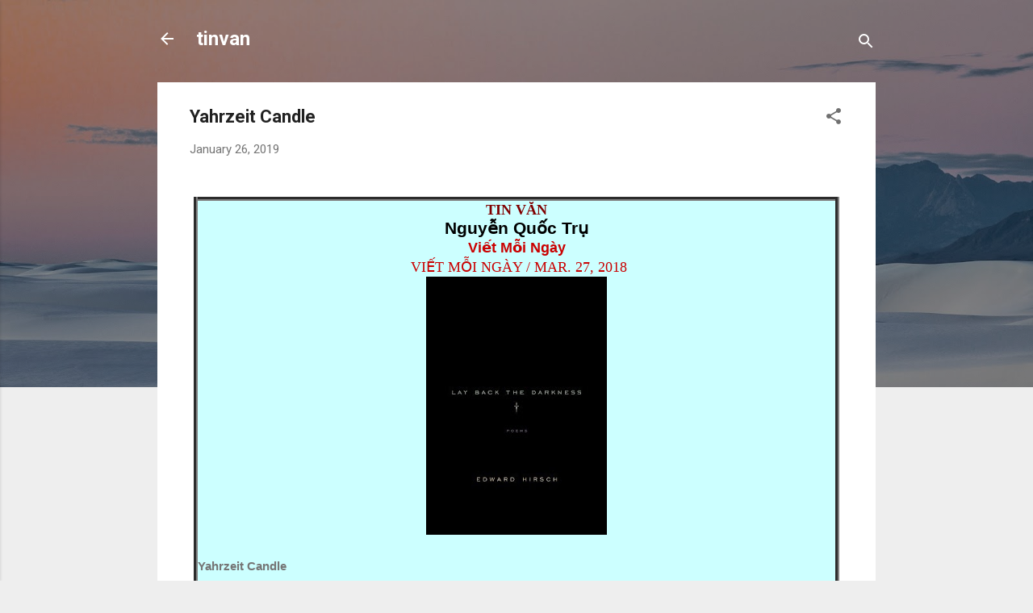

--- FILE ---
content_type: text/html; charset=UTF-8
request_url: http://www.tinvan.limo/2019/01/yahrzeit-candle.html
body_size: 25390
content:
<!DOCTYPE html>
<html dir='ltr' lang='en'>
<head>
<meta content='width=device-width, initial-scale=1' name='viewport'/>
<title>Yahrzeit Candle</title>
<meta content='text/html; charset=UTF-8' http-equiv='Content-Type'/>
<!-- Chrome, Firefox OS and Opera -->
<meta content='#eeeeee' name='theme-color'/>
<!-- Windows Phone -->
<meta content='#eeeeee' name='msapplication-navbutton-color'/>
<meta content='blogger' name='generator'/>
<link href='http://www.tinvan.limo/favicon.ico' rel='icon' type='image/x-icon'/>
<link href='http://www.tinvan.limo/2019/01/yahrzeit-candle.html' rel='canonical'/>
<link rel="alternate" type="application/atom+xml" title="tinvan - Atom" href="http://www.tinvan.limo/feeds/posts/default" />
<link rel="alternate" type="application/rss+xml" title="tinvan - RSS" href="http://www.tinvan.limo/feeds/posts/default?alt=rss" />
<link rel="service.post" type="application/atom+xml" title="tinvan - Atom" href="https://www.blogger.com/feeds/4464839948339209659/posts/default" />

<link rel="alternate" type="application/atom+xml" title="tinvan - Atom" href="http://www.tinvan.limo/feeds/4695058970330417543/comments/default" />
<!--Can't find substitution for tag [blog.ieCssRetrofitLinks]-->
<link href='https://blogger.googleusercontent.com/img/b/R29vZ2xl/AVvXsEhsmPRhThUXx0az_vC37sL_eelrZ7X_VdsOBLlJZqmXWDy1FaymRwYZz-Cnd5U5jkNoy2FslDNmDiArTgn3Du-5ed285gWsf28H5zCByL4wnilD1EkMkCrlv-qkGhijtHqDxxnwaMnxJEO9/s320/laybackthedarkness_cover.jpg' rel='image_src'/>
<meta content='http://www.tinvan.limo/2019/01/yahrzeit-candle.html' property='og:url'/>
<meta content='Yahrzeit Candle' property='og:title'/>
<meta content='                TIN    VĂN              Nguyễn Quốc Trụ        Viết Mỗi Ngày            VI ẾT MỖI NGÀY / MAR.    27 , 2018            ...' property='og:description'/>
<meta content='https://blogger.googleusercontent.com/img/b/R29vZ2xl/AVvXsEhsmPRhThUXx0az_vC37sL_eelrZ7X_VdsOBLlJZqmXWDy1FaymRwYZz-Cnd5U5jkNoy2FslDNmDiArTgn3Du-5ed285gWsf28H5zCByL4wnilD1EkMkCrlv-qkGhijtHqDxxnwaMnxJEO9/w1200-h630-p-k-no-nu/laybackthedarkness_cover.jpg' property='og:image'/>
<style type='text/css'>@font-face{font-family:'Roboto';font-style:italic;font-weight:300;font-stretch:100%;font-display:swap;src:url(//fonts.gstatic.com/s/roboto/v50/KFOKCnqEu92Fr1Mu53ZEC9_Vu3r1gIhOszmOClHrs6ljXfMMLt_QuAX-k3Yi128m0kN2.woff2)format('woff2');unicode-range:U+0460-052F,U+1C80-1C8A,U+20B4,U+2DE0-2DFF,U+A640-A69F,U+FE2E-FE2F;}@font-face{font-family:'Roboto';font-style:italic;font-weight:300;font-stretch:100%;font-display:swap;src:url(//fonts.gstatic.com/s/roboto/v50/KFOKCnqEu92Fr1Mu53ZEC9_Vu3r1gIhOszmOClHrs6ljXfMMLt_QuAz-k3Yi128m0kN2.woff2)format('woff2');unicode-range:U+0301,U+0400-045F,U+0490-0491,U+04B0-04B1,U+2116;}@font-face{font-family:'Roboto';font-style:italic;font-weight:300;font-stretch:100%;font-display:swap;src:url(//fonts.gstatic.com/s/roboto/v50/KFOKCnqEu92Fr1Mu53ZEC9_Vu3r1gIhOszmOClHrs6ljXfMMLt_QuAT-k3Yi128m0kN2.woff2)format('woff2');unicode-range:U+1F00-1FFF;}@font-face{font-family:'Roboto';font-style:italic;font-weight:300;font-stretch:100%;font-display:swap;src:url(//fonts.gstatic.com/s/roboto/v50/KFOKCnqEu92Fr1Mu53ZEC9_Vu3r1gIhOszmOClHrs6ljXfMMLt_QuAv-k3Yi128m0kN2.woff2)format('woff2');unicode-range:U+0370-0377,U+037A-037F,U+0384-038A,U+038C,U+038E-03A1,U+03A3-03FF;}@font-face{font-family:'Roboto';font-style:italic;font-weight:300;font-stretch:100%;font-display:swap;src:url(//fonts.gstatic.com/s/roboto/v50/KFOKCnqEu92Fr1Mu53ZEC9_Vu3r1gIhOszmOClHrs6ljXfMMLt_QuHT-k3Yi128m0kN2.woff2)format('woff2');unicode-range:U+0302-0303,U+0305,U+0307-0308,U+0310,U+0312,U+0315,U+031A,U+0326-0327,U+032C,U+032F-0330,U+0332-0333,U+0338,U+033A,U+0346,U+034D,U+0391-03A1,U+03A3-03A9,U+03B1-03C9,U+03D1,U+03D5-03D6,U+03F0-03F1,U+03F4-03F5,U+2016-2017,U+2034-2038,U+203C,U+2040,U+2043,U+2047,U+2050,U+2057,U+205F,U+2070-2071,U+2074-208E,U+2090-209C,U+20D0-20DC,U+20E1,U+20E5-20EF,U+2100-2112,U+2114-2115,U+2117-2121,U+2123-214F,U+2190,U+2192,U+2194-21AE,U+21B0-21E5,U+21F1-21F2,U+21F4-2211,U+2213-2214,U+2216-22FF,U+2308-230B,U+2310,U+2319,U+231C-2321,U+2336-237A,U+237C,U+2395,U+239B-23B7,U+23D0,U+23DC-23E1,U+2474-2475,U+25AF,U+25B3,U+25B7,U+25BD,U+25C1,U+25CA,U+25CC,U+25FB,U+266D-266F,U+27C0-27FF,U+2900-2AFF,U+2B0E-2B11,U+2B30-2B4C,U+2BFE,U+3030,U+FF5B,U+FF5D,U+1D400-1D7FF,U+1EE00-1EEFF;}@font-face{font-family:'Roboto';font-style:italic;font-weight:300;font-stretch:100%;font-display:swap;src:url(//fonts.gstatic.com/s/roboto/v50/KFOKCnqEu92Fr1Mu53ZEC9_Vu3r1gIhOszmOClHrs6ljXfMMLt_QuGb-k3Yi128m0kN2.woff2)format('woff2');unicode-range:U+0001-000C,U+000E-001F,U+007F-009F,U+20DD-20E0,U+20E2-20E4,U+2150-218F,U+2190,U+2192,U+2194-2199,U+21AF,U+21E6-21F0,U+21F3,U+2218-2219,U+2299,U+22C4-22C6,U+2300-243F,U+2440-244A,U+2460-24FF,U+25A0-27BF,U+2800-28FF,U+2921-2922,U+2981,U+29BF,U+29EB,U+2B00-2BFF,U+4DC0-4DFF,U+FFF9-FFFB,U+10140-1018E,U+10190-1019C,U+101A0,U+101D0-101FD,U+102E0-102FB,U+10E60-10E7E,U+1D2C0-1D2D3,U+1D2E0-1D37F,U+1F000-1F0FF,U+1F100-1F1AD,U+1F1E6-1F1FF,U+1F30D-1F30F,U+1F315,U+1F31C,U+1F31E,U+1F320-1F32C,U+1F336,U+1F378,U+1F37D,U+1F382,U+1F393-1F39F,U+1F3A7-1F3A8,U+1F3AC-1F3AF,U+1F3C2,U+1F3C4-1F3C6,U+1F3CA-1F3CE,U+1F3D4-1F3E0,U+1F3ED,U+1F3F1-1F3F3,U+1F3F5-1F3F7,U+1F408,U+1F415,U+1F41F,U+1F426,U+1F43F,U+1F441-1F442,U+1F444,U+1F446-1F449,U+1F44C-1F44E,U+1F453,U+1F46A,U+1F47D,U+1F4A3,U+1F4B0,U+1F4B3,U+1F4B9,U+1F4BB,U+1F4BF,U+1F4C8-1F4CB,U+1F4D6,U+1F4DA,U+1F4DF,U+1F4E3-1F4E6,U+1F4EA-1F4ED,U+1F4F7,U+1F4F9-1F4FB,U+1F4FD-1F4FE,U+1F503,U+1F507-1F50B,U+1F50D,U+1F512-1F513,U+1F53E-1F54A,U+1F54F-1F5FA,U+1F610,U+1F650-1F67F,U+1F687,U+1F68D,U+1F691,U+1F694,U+1F698,U+1F6AD,U+1F6B2,U+1F6B9-1F6BA,U+1F6BC,U+1F6C6-1F6CF,U+1F6D3-1F6D7,U+1F6E0-1F6EA,U+1F6F0-1F6F3,U+1F6F7-1F6FC,U+1F700-1F7FF,U+1F800-1F80B,U+1F810-1F847,U+1F850-1F859,U+1F860-1F887,U+1F890-1F8AD,U+1F8B0-1F8BB,U+1F8C0-1F8C1,U+1F900-1F90B,U+1F93B,U+1F946,U+1F984,U+1F996,U+1F9E9,U+1FA00-1FA6F,U+1FA70-1FA7C,U+1FA80-1FA89,U+1FA8F-1FAC6,U+1FACE-1FADC,U+1FADF-1FAE9,U+1FAF0-1FAF8,U+1FB00-1FBFF;}@font-face{font-family:'Roboto';font-style:italic;font-weight:300;font-stretch:100%;font-display:swap;src:url(//fonts.gstatic.com/s/roboto/v50/KFOKCnqEu92Fr1Mu53ZEC9_Vu3r1gIhOszmOClHrs6ljXfMMLt_QuAf-k3Yi128m0kN2.woff2)format('woff2');unicode-range:U+0102-0103,U+0110-0111,U+0128-0129,U+0168-0169,U+01A0-01A1,U+01AF-01B0,U+0300-0301,U+0303-0304,U+0308-0309,U+0323,U+0329,U+1EA0-1EF9,U+20AB;}@font-face{font-family:'Roboto';font-style:italic;font-weight:300;font-stretch:100%;font-display:swap;src:url(//fonts.gstatic.com/s/roboto/v50/KFOKCnqEu92Fr1Mu53ZEC9_Vu3r1gIhOszmOClHrs6ljXfMMLt_QuAb-k3Yi128m0kN2.woff2)format('woff2');unicode-range:U+0100-02BA,U+02BD-02C5,U+02C7-02CC,U+02CE-02D7,U+02DD-02FF,U+0304,U+0308,U+0329,U+1D00-1DBF,U+1E00-1E9F,U+1EF2-1EFF,U+2020,U+20A0-20AB,U+20AD-20C0,U+2113,U+2C60-2C7F,U+A720-A7FF;}@font-face{font-family:'Roboto';font-style:italic;font-weight:300;font-stretch:100%;font-display:swap;src:url(//fonts.gstatic.com/s/roboto/v50/KFOKCnqEu92Fr1Mu53ZEC9_Vu3r1gIhOszmOClHrs6ljXfMMLt_QuAj-k3Yi128m0g.woff2)format('woff2');unicode-range:U+0000-00FF,U+0131,U+0152-0153,U+02BB-02BC,U+02C6,U+02DA,U+02DC,U+0304,U+0308,U+0329,U+2000-206F,U+20AC,U+2122,U+2191,U+2193,U+2212,U+2215,U+FEFF,U+FFFD;}@font-face{font-family:'Roboto';font-style:normal;font-weight:400;font-stretch:100%;font-display:swap;src:url(//fonts.gstatic.com/s/roboto/v50/KFO7CnqEu92Fr1ME7kSn66aGLdTylUAMa3GUBHMdazTgWw.woff2)format('woff2');unicode-range:U+0460-052F,U+1C80-1C8A,U+20B4,U+2DE0-2DFF,U+A640-A69F,U+FE2E-FE2F;}@font-face{font-family:'Roboto';font-style:normal;font-weight:400;font-stretch:100%;font-display:swap;src:url(//fonts.gstatic.com/s/roboto/v50/KFO7CnqEu92Fr1ME7kSn66aGLdTylUAMa3iUBHMdazTgWw.woff2)format('woff2');unicode-range:U+0301,U+0400-045F,U+0490-0491,U+04B0-04B1,U+2116;}@font-face{font-family:'Roboto';font-style:normal;font-weight:400;font-stretch:100%;font-display:swap;src:url(//fonts.gstatic.com/s/roboto/v50/KFO7CnqEu92Fr1ME7kSn66aGLdTylUAMa3CUBHMdazTgWw.woff2)format('woff2');unicode-range:U+1F00-1FFF;}@font-face{font-family:'Roboto';font-style:normal;font-weight:400;font-stretch:100%;font-display:swap;src:url(//fonts.gstatic.com/s/roboto/v50/KFO7CnqEu92Fr1ME7kSn66aGLdTylUAMa3-UBHMdazTgWw.woff2)format('woff2');unicode-range:U+0370-0377,U+037A-037F,U+0384-038A,U+038C,U+038E-03A1,U+03A3-03FF;}@font-face{font-family:'Roboto';font-style:normal;font-weight:400;font-stretch:100%;font-display:swap;src:url(//fonts.gstatic.com/s/roboto/v50/KFO7CnqEu92Fr1ME7kSn66aGLdTylUAMawCUBHMdazTgWw.woff2)format('woff2');unicode-range:U+0302-0303,U+0305,U+0307-0308,U+0310,U+0312,U+0315,U+031A,U+0326-0327,U+032C,U+032F-0330,U+0332-0333,U+0338,U+033A,U+0346,U+034D,U+0391-03A1,U+03A3-03A9,U+03B1-03C9,U+03D1,U+03D5-03D6,U+03F0-03F1,U+03F4-03F5,U+2016-2017,U+2034-2038,U+203C,U+2040,U+2043,U+2047,U+2050,U+2057,U+205F,U+2070-2071,U+2074-208E,U+2090-209C,U+20D0-20DC,U+20E1,U+20E5-20EF,U+2100-2112,U+2114-2115,U+2117-2121,U+2123-214F,U+2190,U+2192,U+2194-21AE,U+21B0-21E5,U+21F1-21F2,U+21F4-2211,U+2213-2214,U+2216-22FF,U+2308-230B,U+2310,U+2319,U+231C-2321,U+2336-237A,U+237C,U+2395,U+239B-23B7,U+23D0,U+23DC-23E1,U+2474-2475,U+25AF,U+25B3,U+25B7,U+25BD,U+25C1,U+25CA,U+25CC,U+25FB,U+266D-266F,U+27C0-27FF,U+2900-2AFF,U+2B0E-2B11,U+2B30-2B4C,U+2BFE,U+3030,U+FF5B,U+FF5D,U+1D400-1D7FF,U+1EE00-1EEFF;}@font-face{font-family:'Roboto';font-style:normal;font-weight:400;font-stretch:100%;font-display:swap;src:url(//fonts.gstatic.com/s/roboto/v50/KFO7CnqEu92Fr1ME7kSn66aGLdTylUAMaxKUBHMdazTgWw.woff2)format('woff2');unicode-range:U+0001-000C,U+000E-001F,U+007F-009F,U+20DD-20E0,U+20E2-20E4,U+2150-218F,U+2190,U+2192,U+2194-2199,U+21AF,U+21E6-21F0,U+21F3,U+2218-2219,U+2299,U+22C4-22C6,U+2300-243F,U+2440-244A,U+2460-24FF,U+25A0-27BF,U+2800-28FF,U+2921-2922,U+2981,U+29BF,U+29EB,U+2B00-2BFF,U+4DC0-4DFF,U+FFF9-FFFB,U+10140-1018E,U+10190-1019C,U+101A0,U+101D0-101FD,U+102E0-102FB,U+10E60-10E7E,U+1D2C0-1D2D3,U+1D2E0-1D37F,U+1F000-1F0FF,U+1F100-1F1AD,U+1F1E6-1F1FF,U+1F30D-1F30F,U+1F315,U+1F31C,U+1F31E,U+1F320-1F32C,U+1F336,U+1F378,U+1F37D,U+1F382,U+1F393-1F39F,U+1F3A7-1F3A8,U+1F3AC-1F3AF,U+1F3C2,U+1F3C4-1F3C6,U+1F3CA-1F3CE,U+1F3D4-1F3E0,U+1F3ED,U+1F3F1-1F3F3,U+1F3F5-1F3F7,U+1F408,U+1F415,U+1F41F,U+1F426,U+1F43F,U+1F441-1F442,U+1F444,U+1F446-1F449,U+1F44C-1F44E,U+1F453,U+1F46A,U+1F47D,U+1F4A3,U+1F4B0,U+1F4B3,U+1F4B9,U+1F4BB,U+1F4BF,U+1F4C8-1F4CB,U+1F4D6,U+1F4DA,U+1F4DF,U+1F4E3-1F4E6,U+1F4EA-1F4ED,U+1F4F7,U+1F4F9-1F4FB,U+1F4FD-1F4FE,U+1F503,U+1F507-1F50B,U+1F50D,U+1F512-1F513,U+1F53E-1F54A,U+1F54F-1F5FA,U+1F610,U+1F650-1F67F,U+1F687,U+1F68D,U+1F691,U+1F694,U+1F698,U+1F6AD,U+1F6B2,U+1F6B9-1F6BA,U+1F6BC,U+1F6C6-1F6CF,U+1F6D3-1F6D7,U+1F6E0-1F6EA,U+1F6F0-1F6F3,U+1F6F7-1F6FC,U+1F700-1F7FF,U+1F800-1F80B,U+1F810-1F847,U+1F850-1F859,U+1F860-1F887,U+1F890-1F8AD,U+1F8B0-1F8BB,U+1F8C0-1F8C1,U+1F900-1F90B,U+1F93B,U+1F946,U+1F984,U+1F996,U+1F9E9,U+1FA00-1FA6F,U+1FA70-1FA7C,U+1FA80-1FA89,U+1FA8F-1FAC6,U+1FACE-1FADC,U+1FADF-1FAE9,U+1FAF0-1FAF8,U+1FB00-1FBFF;}@font-face{font-family:'Roboto';font-style:normal;font-weight:400;font-stretch:100%;font-display:swap;src:url(//fonts.gstatic.com/s/roboto/v50/KFO7CnqEu92Fr1ME7kSn66aGLdTylUAMa3OUBHMdazTgWw.woff2)format('woff2');unicode-range:U+0102-0103,U+0110-0111,U+0128-0129,U+0168-0169,U+01A0-01A1,U+01AF-01B0,U+0300-0301,U+0303-0304,U+0308-0309,U+0323,U+0329,U+1EA0-1EF9,U+20AB;}@font-face{font-family:'Roboto';font-style:normal;font-weight:400;font-stretch:100%;font-display:swap;src:url(//fonts.gstatic.com/s/roboto/v50/KFO7CnqEu92Fr1ME7kSn66aGLdTylUAMa3KUBHMdazTgWw.woff2)format('woff2');unicode-range:U+0100-02BA,U+02BD-02C5,U+02C7-02CC,U+02CE-02D7,U+02DD-02FF,U+0304,U+0308,U+0329,U+1D00-1DBF,U+1E00-1E9F,U+1EF2-1EFF,U+2020,U+20A0-20AB,U+20AD-20C0,U+2113,U+2C60-2C7F,U+A720-A7FF;}@font-face{font-family:'Roboto';font-style:normal;font-weight:400;font-stretch:100%;font-display:swap;src:url(//fonts.gstatic.com/s/roboto/v50/KFO7CnqEu92Fr1ME7kSn66aGLdTylUAMa3yUBHMdazQ.woff2)format('woff2');unicode-range:U+0000-00FF,U+0131,U+0152-0153,U+02BB-02BC,U+02C6,U+02DA,U+02DC,U+0304,U+0308,U+0329,U+2000-206F,U+20AC,U+2122,U+2191,U+2193,U+2212,U+2215,U+FEFF,U+FFFD;}@font-face{font-family:'Roboto';font-style:normal;font-weight:700;font-stretch:100%;font-display:swap;src:url(//fonts.gstatic.com/s/roboto/v50/KFO7CnqEu92Fr1ME7kSn66aGLdTylUAMa3GUBHMdazTgWw.woff2)format('woff2');unicode-range:U+0460-052F,U+1C80-1C8A,U+20B4,U+2DE0-2DFF,U+A640-A69F,U+FE2E-FE2F;}@font-face{font-family:'Roboto';font-style:normal;font-weight:700;font-stretch:100%;font-display:swap;src:url(//fonts.gstatic.com/s/roboto/v50/KFO7CnqEu92Fr1ME7kSn66aGLdTylUAMa3iUBHMdazTgWw.woff2)format('woff2');unicode-range:U+0301,U+0400-045F,U+0490-0491,U+04B0-04B1,U+2116;}@font-face{font-family:'Roboto';font-style:normal;font-weight:700;font-stretch:100%;font-display:swap;src:url(//fonts.gstatic.com/s/roboto/v50/KFO7CnqEu92Fr1ME7kSn66aGLdTylUAMa3CUBHMdazTgWw.woff2)format('woff2');unicode-range:U+1F00-1FFF;}@font-face{font-family:'Roboto';font-style:normal;font-weight:700;font-stretch:100%;font-display:swap;src:url(//fonts.gstatic.com/s/roboto/v50/KFO7CnqEu92Fr1ME7kSn66aGLdTylUAMa3-UBHMdazTgWw.woff2)format('woff2');unicode-range:U+0370-0377,U+037A-037F,U+0384-038A,U+038C,U+038E-03A1,U+03A3-03FF;}@font-face{font-family:'Roboto';font-style:normal;font-weight:700;font-stretch:100%;font-display:swap;src:url(//fonts.gstatic.com/s/roboto/v50/KFO7CnqEu92Fr1ME7kSn66aGLdTylUAMawCUBHMdazTgWw.woff2)format('woff2');unicode-range:U+0302-0303,U+0305,U+0307-0308,U+0310,U+0312,U+0315,U+031A,U+0326-0327,U+032C,U+032F-0330,U+0332-0333,U+0338,U+033A,U+0346,U+034D,U+0391-03A1,U+03A3-03A9,U+03B1-03C9,U+03D1,U+03D5-03D6,U+03F0-03F1,U+03F4-03F5,U+2016-2017,U+2034-2038,U+203C,U+2040,U+2043,U+2047,U+2050,U+2057,U+205F,U+2070-2071,U+2074-208E,U+2090-209C,U+20D0-20DC,U+20E1,U+20E5-20EF,U+2100-2112,U+2114-2115,U+2117-2121,U+2123-214F,U+2190,U+2192,U+2194-21AE,U+21B0-21E5,U+21F1-21F2,U+21F4-2211,U+2213-2214,U+2216-22FF,U+2308-230B,U+2310,U+2319,U+231C-2321,U+2336-237A,U+237C,U+2395,U+239B-23B7,U+23D0,U+23DC-23E1,U+2474-2475,U+25AF,U+25B3,U+25B7,U+25BD,U+25C1,U+25CA,U+25CC,U+25FB,U+266D-266F,U+27C0-27FF,U+2900-2AFF,U+2B0E-2B11,U+2B30-2B4C,U+2BFE,U+3030,U+FF5B,U+FF5D,U+1D400-1D7FF,U+1EE00-1EEFF;}@font-face{font-family:'Roboto';font-style:normal;font-weight:700;font-stretch:100%;font-display:swap;src:url(//fonts.gstatic.com/s/roboto/v50/KFO7CnqEu92Fr1ME7kSn66aGLdTylUAMaxKUBHMdazTgWw.woff2)format('woff2');unicode-range:U+0001-000C,U+000E-001F,U+007F-009F,U+20DD-20E0,U+20E2-20E4,U+2150-218F,U+2190,U+2192,U+2194-2199,U+21AF,U+21E6-21F0,U+21F3,U+2218-2219,U+2299,U+22C4-22C6,U+2300-243F,U+2440-244A,U+2460-24FF,U+25A0-27BF,U+2800-28FF,U+2921-2922,U+2981,U+29BF,U+29EB,U+2B00-2BFF,U+4DC0-4DFF,U+FFF9-FFFB,U+10140-1018E,U+10190-1019C,U+101A0,U+101D0-101FD,U+102E0-102FB,U+10E60-10E7E,U+1D2C0-1D2D3,U+1D2E0-1D37F,U+1F000-1F0FF,U+1F100-1F1AD,U+1F1E6-1F1FF,U+1F30D-1F30F,U+1F315,U+1F31C,U+1F31E,U+1F320-1F32C,U+1F336,U+1F378,U+1F37D,U+1F382,U+1F393-1F39F,U+1F3A7-1F3A8,U+1F3AC-1F3AF,U+1F3C2,U+1F3C4-1F3C6,U+1F3CA-1F3CE,U+1F3D4-1F3E0,U+1F3ED,U+1F3F1-1F3F3,U+1F3F5-1F3F7,U+1F408,U+1F415,U+1F41F,U+1F426,U+1F43F,U+1F441-1F442,U+1F444,U+1F446-1F449,U+1F44C-1F44E,U+1F453,U+1F46A,U+1F47D,U+1F4A3,U+1F4B0,U+1F4B3,U+1F4B9,U+1F4BB,U+1F4BF,U+1F4C8-1F4CB,U+1F4D6,U+1F4DA,U+1F4DF,U+1F4E3-1F4E6,U+1F4EA-1F4ED,U+1F4F7,U+1F4F9-1F4FB,U+1F4FD-1F4FE,U+1F503,U+1F507-1F50B,U+1F50D,U+1F512-1F513,U+1F53E-1F54A,U+1F54F-1F5FA,U+1F610,U+1F650-1F67F,U+1F687,U+1F68D,U+1F691,U+1F694,U+1F698,U+1F6AD,U+1F6B2,U+1F6B9-1F6BA,U+1F6BC,U+1F6C6-1F6CF,U+1F6D3-1F6D7,U+1F6E0-1F6EA,U+1F6F0-1F6F3,U+1F6F7-1F6FC,U+1F700-1F7FF,U+1F800-1F80B,U+1F810-1F847,U+1F850-1F859,U+1F860-1F887,U+1F890-1F8AD,U+1F8B0-1F8BB,U+1F8C0-1F8C1,U+1F900-1F90B,U+1F93B,U+1F946,U+1F984,U+1F996,U+1F9E9,U+1FA00-1FA6F,U+1FA70-1FA7C,U+1FA80-1FA89,U+1FA8F-1FAC6,U+1FACE-1FADC,U+1FADF-1FAE9,U+1FAF0-1FAF8,U+1FB00-1FBFF;}@font-face{font-family:'Roboto';font-style:normal;font-weight:700;font-stretch:100%;font-display:swap;src:url(//fonts.gstatic.com/s/roboto/v50/KFO7CnqEu92Fr1ME7kSn66aGLdTylUAMa3OUBHMdazTgWw.woff2)format('woff2');unicode-range:U+0102-0103,U+0110-0111,U+0128-0129,U+0168-0169,U+01A0-01A1,U+01AF-01B0,U+0300-0301,U+0303-0304,U+0308-0309,U+0323,U+0329,U+1EA0-1EF9,U+20AB;}@font-face{font-family:'Roboto';font-style:normal;font-weight:700;font-stretch:100%;font-display:swap;src:url(//fonts.gstatic.com/s/roboto/v50/KFO7CnqEu92Fr1ME7kSn66aGLdTylUAMa3KUBHMdazTgWw.woff2)format('woff2');unicode-range:U+0100-02BA,U+02BD-02C5,U+02C7-02CC,U+02CE-02D7,U+02DD-02FF,U+0304,U+0308,U+0329,U+1D00-1DBF,U+1E00-1E9F,U+1EF2-1EFF,U+2020,U+20A0-20AB,U+20AD-20C0,U+2113,U+2C60-2C7F,U+A720-A7FF;}@font-face{font-family:'Roboto';font-style:normal;font-weight:700;font-stretch:100%;font-display:swap;src:url(//fonts.gstatic.com/s/roboto/v50/KFO7CnqEu92Fr1ME7kSn66aGLdTylUAMa3yUBHMdazQ.woff2)format('woff2');unicode-range:U+0000-00FF,U+0131,U+0152-0153,U+02BB-02BC,U+02C6,U+02DA,U+02DC,U+0304,U+0308,U+0329,U+2000-206F,U+20AC,U+2122,U+2191,U+2193,U+2212,U+2215,U+FEFF,U+FFFD;}</style>
<style id='page-skin-1' type='text/css'><!--
/*! normalize.css v3.0.1 | MIT License | git.io/normalize */html{font-family:sans-serif;-ms-text-size-adjust:100%;-webkit-text-size-adjust:100%}body{margin:0}article,aside,details,figcaption,figure,footer,header,hgroup,main,nav,section,summary{display:block}audio,canvas,progress,video{display:inline-block;vertical-align:baseline}audio:not([controls]){display:none;height:0}[hidden],template{display:none}a{background:transparent}a:active,a:hover{outline:0}abbr[title]{border-bottom:1px dotted}b,strong{font-weight:bold}dfn{font-style:italic}h1{font-size:2em;margin:.67em 0}mark{background:#ff0;color:#000}small{font-size:80%}sub,sup{font-size:75%;line-height:0;position:relative;vertical-align:baseline}sup{top:-0.5em}sub{bottom:-0.25em}img{border:0}svg:not(:root){overflow:hidden}figure{margin:1em 40px}hr{-moz-box-sizing:content-box;box-sizing:content-box;height:0}pre{overflow:auto}code,kbd,pre,samp{font-family:monospace,monospace;font-size:1em}button,input,optgroup,select,textarea{color:inherit;font:inherit;margin:0}button{overflow:visible}button,select{text-transform:none}button,html input[type="button"],input[type="reset"],input[type="submit"]{-webkit-appearance:button;cursor:pointer}button[disabled],html input[disabled]{cursor:default}button::-moz-focus-inner,input::-moz-focus-inner{border:0;padding:0}input{line-height:normal}input[type="checkbox"],input[type="radio"]{box-sizing:border-box;padding:0}input[type="number"]::-webkit-inner-spin-button,input[type="number"]::-webkit-outer-spin-button{height:auto}input[type="search"]{-webkit-appearance:textfield;-moz-box-sizing:content-box;-webkit-box-sizing:content-box;box-sizing:content-box}input[type="search"]::-webkit-search-cancel-button,input[type="search"]::-webkit-search-decoration{-webkit-appearance:none}fieldset{border:1px solid #c0c0c0;margin:0 2px;padding:.35em .625em .75em}legend{border:0;padding:0}textarea{overflow:auto}optgroup{font-weight:bold}table{border-collapse:collapse;border-spacing:0}td,th{padding:0}
/*!************************************************
* Blogger Template Style
* Name: Contempo
**************************************************/
body{
overflow-wrap:break-word;
word-break:break-word;
word-wrap:break-word
}
.hidden{
display:none
}
.invisible{
visibility:hidden
}
.container::after,.float-container::after{
clear:both;
content:"";
display:table
}
.clearboth{
clear:both
}
#comments .comment .comment-actions,.subscribe-popup .FollowByEmail .follow-by-email-submit,.widget.Profile .profile-link,.widget.Profile .profile-link.visit-profile{
background:0 0;
border:0;
box-shadow:none;
color:#2196f3;
cursor:pointer;
font-size:14px;
font-weight:700;
outline:0;
text-decoration:none;
text-transform:uppercase;
width:auto
}
.dim-overlay{
background-color:rgba(0,0,0,.54);
height:100vh;
left:0;
position:fixed;
top:0;
width:100%
}
#sharing-dim-overlay{
background-color:transparent
}
input::-ms-clear{
display:none
}
.blogger-logo,.svg-icon-24.blogger-logo{
fill:#ff9800;
opacity:1
}
.loading-spinner-large{
-webkit-animation:mspin-rotate 1.568s infinite linear;
animation:mspin-rotate 1.568s infinite linear;
height:48px;
overflow:hidden;
position:absolute;
width:48px;
z-index:200
}
.loading-spinner-large>div{
-webkit-animation:mspin-revrot 5332ms infinite steps(4);
animation:mspin-revrot 5332ms infinite steps(4)
}
.loading-spinner-large>div>div{
-webkit-animation:mspin-singlecolor-large-film 1333ms infinite steps(81);
animation:mspin-singlecolor-large-film 1333ms infinite steps(81);
background-size:100%;
height:48px;
width:3888px
}
.mspin-black-large>div>div,.mspin-grey_54-large>div>div{
background-image:url(https://www.blogblog.com/indie/mspin_black_large.svg)
}
.mspin-white-large>div>div{
background-image:url(https://www.blogblog.com/indie/mspin_white_large.svg)
}
.mspin-grey_54-large{
opacity:.54
}
@-webkit-keyframes mspin-singlecolor-large-film{
from{
-webkit-transform:translateX(0);
transform:translateX(0)
}
to{
-webkit-transform:translateX(-3888px);
transform:translateX(-3888px)
}
}
@keyframes mspin-singlecolor-large-film{
from{
-webkit-transform:translateX(0);
transform:translateX(0)
}
to{
-webkit-transform:translateX(-3888px);
transform:translateX(-3888px)
}
}
@-webkit-keyframes mspin-rotate{
from{
-webkit-transform:rotate(0);
transform:rotate(0)
}
to{
-webkit-transform:rotate(360deg);
transform:rotate(360deg)
}
}
@keyframes mspin-rotate{
from{
-webkit-transform:rotate(0);
transform:rotate(0)
}
to{
-webkit-transform:rotate(360deg);
transform:rotate(360deg)
}
}
@-webkit-keyframes mspin-revrot{
from{
-webkit-transform:rotate(0);
transform:rotate(0)
}
to{
-webkit-transform:rotate(-360deg);
transform:rotate(-360deg)
}
}
@keyframes mspin-revrot{
from{
-webkit-transform:rotate(0);
transform:rotate(0)
}
to{
-webkit-transform:rotate(-360deg);
transform:rotate(-360deg)
}
}
.skip-navigation{
background-color:#fff;
box-sizing:border-box;
color:#000;
display:block;
height:0;
left:0;
line-height:50px;
overflow:hidden;
padding-top:0;
position:fixed;
text-align:center;
top:0;
-webkit-transition:box-shadow .3s,height .3s,padding-top .3s;
transition:box-shadow .3s,height .3s,padding-top .3s;
width:100%;
z-index:900
}
.skip-navigation:focus{
box-shadow:0 4px 5px 0 rgba(0,0,0,.14),0 1px 10px 0 rgba(0,0,0,.12),0 2px 4px -1px rgba(0,0,0,.2);
height:50px
}
#main{
outline:0
}
.main-heading{
position:absolute;
clip:rect(1px,1px,1px,1px);
padding:0;
border:0;
height:1px;
width:1px;
overflow:hidden
}
.Attribution{
margin-top:1em;
text-align:center
}
.Attribution .blogger img,.Attribution .blogger svg{
vertical-align:bottom
}
.Attribution .blogger img{
margin-right:.5em
}
.Attribution div{
line-height:24px;
margin-top:.5em
}
.Attribution .copyright,.Attribution .image-attribution{
font-size:.7em;
margin-top:1.5em
}
.BLOG_mobile_video_class{
display:none
}
.bg-photo{
background-attachment:scroll!important
}
body .CSS_LIGHTBOX{
z-index:900
}
.extendable .show-less,.extendable .show-more{
border-color:#2196f3;
color:#2196f3;
margin-top:8px
}
.extendable .show-less.hidden,.extendable .show-more.hidden{
display:none
}
.inline-ad{
display:none;
max-width:100%;
overflow:hidden
}
.adsbygoogle{
display:block
}
#cookieChoiceInfo{
bottom:0;
top:auto
}
iframe.b-hbp-video{
border:0
}
.post-body img{
max-width:100%
}
.post-body iframe{
max-width:100%
}
.post-body a[imageanchor="1"]{
display:inline-block
}
.byline{
margin-right:1em
}
.byline:last-child{
margin-right:0
}
.link-copied-dialog{
max-width:520px;
outline:0
}
.link-copied-dialog .modal-dialog-buttons{
margin-top:8px
}
.link-copied-dialog .goog-buttonset-default{
background:0 0;
border:0
}
.link-copied-dialog .goog-buttonset-default:focus{
outline:0
}
.paging-control-container{
margin-bottom:16px
}
.paging-control-container .paging-control{
display:inline-block
}
.paging-control-container .comment-range-text::after,.paging-control-container .paging-control{
color:#2196f3
}
.paging-control-container .comment-range-text,.paging-control-container .paging-control{
margin-right:8px
}
.paging-control-container .comment-range-text::after,.paging-control-container .paging-control::after{
content:"\b7";
cursor:default;
padding-left:8px;
pointer-events:none
}
.paging-control-container .comment-range-text:last-child::after,.paging-control-container .paging-control:last-child::after{
content:none
}
.byline.reactions iframe{
height:20px
}
.b-notification{
color:#000;
background-color:#fff;
border-bottom:solid 1px #000;
box-sizing:border-box;
padding:16px 32px;
text-align:center
}
.b-notification.visible{
-webkit-transition:margin-top .3s cubic-bezier(.4,0,.2,1);
transition:margin-top .3s cubic-bezier(.4,0,.2,1)
}
.b-notification.invisible{
position:absolute
}
.b-notification-close{
position:absolute;
right:8px;
top:8px
}
.no-posts-message{
line-height:40px;
text-align:center
}
@media screen and (max-width:800px){
body.item-view .post-body a[imageanchor="1"][style*="float: left;"],body.item-view .post-body a[imageanchor="1"][style*="float: right;"]{
float:none!important;
clear:none!important
}
body.item-view .post-body a[imageanchor="1"] img{
display:block;
height:auto;
margin:0 auto
}
body.item-view .post-body>.separator:first-child>a[imageanchor="1"]:first-child{
margin-top:20px
}
.post-body a[imageanchor]{
display:block
}
body.item-view .post-body a[imageanchor="1"]{
margin-left:0!important;
margin-right:0!important
}
body.item-view .post-body a[imageanchor="1"]+a[imageanchor="1"]{
margin-top:16px
}
}
.item-control{
display:none
}
#comments{
border-top:1px dashed rgba(0,0,0,.54);
margin-top:20px;
padding:20px
}
#comments .comment-thread ol{
margin:0;
padding-left:0;
padding-left:0
}
#comments .comment .comment-replybox-single,#comments .comment-thread .comment-replies{
margin-left:60px
}
#comments .comment-thread .thread-count{
display:none
}
#comments .comment{
list-style-type:none;
padding:0 0 30px;
position:relative
}
#comments .comment .comment{
padding-bottom:8px
}
.comment .avatar-image-container{
position:absolute
}
.comment .avatar-image-container img{
border-radius:50%
}
.avatar-image-container svg,.comment .avatar-image-container .avatar-icon{
border-radius:50%;
border:solid 1px #707070;
box-sizing:border-box;
fill:#707070;
height:35px;
margin:0;
padding:7px;
width:35px
}
.comment .comment-block{
margin-top:10px;
margin-left:60px;
padding-bottom:0
}
#comments .comment-author-header-wrapper{
margin-left:40px
}
#comments .comment .thread-expanded .comment-block{
padding-bottom:20px
}
#comments .comment .comment-header .user,#comments .comment .comment-header .user a{
color:#212121;
font-style:normal;
font-weight:700
}
#comments .comment .comment-actions{
bottom:0;
margin-bottom:15px;
position:absolute
}
#comments .comment .comment-actions>*{
margin-right:8px
}
#comments .comment .comment-header .datetime{
bottom:0;
color:rgba(33,33,33,.54);
display:inline-block;
font-size:13px;
font-style:italic;
margin-left:8px
}
#comments .comment .comment-footer .comment-timestamp a,#comments .comment .comment-header .datetime a{
color:rgba(33,33,33,.54)
}
#comments .comment .comment-content,.comment .comment-body{
margin-top:12px;
word-break:break-word
}
.comment-body{
margin-bottom:12px
}
#comments.embed[data-num-comments="0"]{
border:0;
margin-top:0;
padding-top:0
}
#comments.embed[data-num-comments="0"] #comment-post-message,#comments.embed[data-num-comments="0"] div.comment-form>p,#comments.embed[data-num-comments="0"] p.comment-footer{
display:none
}
#comment-editor-src{
display:none
}
.comments .comments-content .loadmore.loaded{
max-height:0;
opacity:0;
overflow:hidden
}
.extendable .remaining-items{
height:0;
overflow:hidden;
-webkit-transition:height .3s cubic-bezier(.4,0,.2,1);
transition:height .3s cubic-bezier(.4,0,.2,1)
}
.extendable .remaining-items.expanded{
height:auto
}
.svg-icon-24,.svg-icon-24-button{
cursor:pointer;
height:24px;
width:24px;
min-width:24px
}
.touch-icon{
margin:-12px;
padding:12px
}
.touch-icon:active,.touch-icon:focus{
background-color:rgba(153,153,153,.4);
border-radius:50%
}
svg:not(:root).touch-icon{
overflow:visible
}
html[dir=rtl] .rtl-reversible-icon{
-webkit-transform:scaleX(-1);
-ms-transform:scaleX(-1);
transform:scaleX(-1)
}
.svg-icon-24-button,.touch-icon-button{
background:0 0;
border:0;
margin:0;
outline:0;
padding:0
}
.touch-icon-button .touch-icon:active,.touch-icon-button .touch-icon:focus{
background-color:transparent
}
.touch-icon-button:active .touch-icon,.touch-icon-button:focus .touch-icon{
background-color:rgba(153,153,153,.4);
border-radius:50%
}
.Profile .default-avatar-wrapper .avatar-icon{
border-radius:50%;
border:solid 1px #707070;
box-sizing:border-box;
fill:#707070;
margin:0
}
.Profile .individual .default-avatar-wrapper .avatar-icon{
padding:25px
}
.Profile .individual .avatar-icon,.Profile .individual .profile-img{
height:120px;
width:120px
}
.Profile .team .default-avatar-wrapper .avatar-icon{
padding:8px
}
.Profile .team .avatar-icon,.Profile .team .default-avatar-wrapper,.Profile .team .profile-img{
height:40px;
width:40px
}
.snippet-container{
margin:0;
position:relative;
overflow:hidden
}
.snippet-fade{
bottom:0;
box-sizing:border-box;
position:absolute;
width:96px
}
.snippet-fade{
right:0
}
.snippet-fade:after{
content:"\2026"
}
.snippet-fade:after{
float:right
}
.post-bottom{
-webkit-box-align:center;
-webkit-align-items:center;
-ms-flex-align:center;
align-items:center;
display:-webkit-box;
display:-webkit-flex;
display:-ms-flexbox;
display:flex;
-webkit-flex-wrap:wrap;
-ms-flex-wrap:wrap;
flex-wrap:wrap
}
.post-footer{
-webkit-box-flex:1;
-webkit-flex:1 1 auto;
-ms-flex:1 1 auto;
flex:1 1 auto;
-webkit-flex-wrap:wrap;
-ms-flex-wrap:wrap;
flex-wrap:wrap;
-webkit-box-ordinal-group:2;
-webkit-order:1;
-ms-flex-order:1;
order:1
}
.post-footer>*{
-webkit-box-flex:0;
-webkit-flex:0 1 auto;
-ms-flex:0 1 auto;
flex:0 1 auto
}
.post-footer .byline:last-child{
margin-right:1em
}
.jump-link{
-webkit-box-flex:0;
-webkit-flex:0 0 auto;
-ms-flex:0 0 auto;
flex:0 0 auto;
-webkit-box-ordinal-group:3;
-webkit-order:2;
-ms-flex-order:2;
order:2
}
.centered-top-container.sticky{
left:0;
position:fixed;
right:0;
top:0;
width:auto;
z-index:50;
-webkit-transition-property:opacity,-webkit-transform;
transition-property:opacity,-webkit-transform;
transition-property:transform,opacity;
transition-property:transform,opacity,-webkit-transform;
-webkit-transition-duration:.2s;
transition-duration:.2s;
-webkit-transition-timing-function:cubic-bezier(.4,0,.2,1);
transition-timing-function:cubic-bezier(.4,0,.2,1)
}
.centered-top-placeholder{
display:none
}
.collapsed-header .centered-top-placeholder{
display:block
}
.centered-top-container .Header .replaced h1,.centered-top-placeholder .Header .replaced h1{
display:none
}
.centered-top-container.sticky .Header .replaced h1{
display:block
}
.centered-top-container.sticky .Header .header-widget{
background:0 0
}
.centered-top-container.sticky .Header .header-image-wrapper{
display:none
}
.centered-top-container img,.centered-top-placeholder img{
max-width:100%
}
.collapsible{
-webkit-transition:height .3s cubic-bezier(.4,0,.2,1);
transition:height .3s cubic-bezier(.4,0,.2,1)
}
.collapsible,.collapsible>summary{
display:block;
overflow:hidden
}
.collapsible>:not(summary){
display:none
}
.collapsible[open]>:not(summary){
display:block
}
.collapsible:focus,.collapsible>summary:focus{
outline:0
}
.collapsible>summary{
cursor:pointer;
display:block;
padding:0
}
.collapsible:focus>summary,.collapsible>summary:focus{
background-color:transparent
}
.collapsible>summary::-webkit-details-marker{
display:none
}
.collapsible-title{
-webkit-box-align:center;
-webkit-align-items:center;
-ms-flex-align:center;
align-items:center;
display:-webkit-box;
display:-webkit-flex;
display:-ms-flexbox;
display:flex
}
.collapsible-title .title{
-webkit-box-flex:1;
-webkit-flex:1 1 auto;
-ms-flex:1 1 auto;
flex:1 1 auto;
-webkit-box-ordinal-group:1;
-webkit-order:0;
-ms-flex-order:0;
order:0;
overflow:hidden;
text-overflow:ellipsis;
white-space:nowrap
}
.collapsible-title .chevron-down,.collapsible[open] .collapsible-title .chevron-up{
display:block
}
.collapsible-title .chevron-up,.collapsible[open] .collapsible-title .chevron-down{
display:none
}
.flat-button{
cursor:pointer;
display:inline-block;
font-weight:700;
text-transform:uppercase;
border-radius:2px;
padding:8px;
margin:-8px
}
.flat-icon-button{
background:0 0;
border:0;
margin:0;
outline:0;
padding:0;
margin:-12px;
padding:12px;
cursor:pointer;
box-sizing:content-box;
display:inline-block;
line-height:0
}
.flat-icon-button,.flat-icon-button .splash-wrapper{
border-radius:50%
}
.flat-icon-button .splash.animate{
-webkit-animation-duration:.3s;
animation-duration:.3s
}
.overflowable-container{
max-height:46px;
overflow:hidden;
position:relative
}
.overflow-button{
cursor:pointer
}
#overflowable-dim-overlay{
background:0 0
}
.overflow-popup{
box-shadow:0 2px 2px 0 rgba(0,0,0,.14),0 3px 1px -2px rgba(0,0,0,.2),0 1px 5px 0 rgba(0,0,0,.12);
background-color:#ffffff;
left:0;
max-width:calc(100% - 32px);
position:absolute;
top:0;
visibility:hidden;
z-index:101
}
.overflow-popup ul{
list-style:none
}
.overflow-popup .tabs li,.overflow-popup li{
display:block;
height:auto
}
.overflow-popup .tabs li{
padding-left:0;
padding-right:0
}
.overflow-button.hidden,.overflow-popup .tabs li.hidden,.overflow-popup li.hidden{
display:none
}
.pill-button{
background:0 0;
border:1px solid;
border-radius:12px;
cursor:pointer;
display:inline-block;
padding:4px 16px;
text-transform:uppercase
}
.ripple{
position:relative
}
.ripple>*{
z-index:1
}
.splash-wrapper{
bottom:0;
left:0;
overflow:hidden;
pointer-events:none;
position:absolute;
right:0;
top:0;
z-index:0
}
.splash{
background:#ccc;
border-radius:100%;
display:block;
opacity:.6;
position:absolute;
-webkit-transform:scale(0);
-ms-transform:scale(0);
transform:scale(0)
}
.splash.animate{
-webkit-animation:ripple-effect .4s linear;
animation:ripple-effect .4s linear
}
@-webkit-keyframes ripple-effect{
100%{
opacity:0;
-webkit-transform:scale(2.5);
transform:scale(2.5)
}
}
@keyframes ripple-effect{
100%{
opacity:0;
-webkit-transform:scale(2.5);
transform:scale(2.5)
}
}
.search{
display:-webkit-box;
display:-webkit-flex;
display:-ms-flexbox;
display:flex;
line-height:24px;
width:24px
}
.search.focused{
width:100%
}
.search.focused .section{
width:100%
}
.search form{
z-index:101
}
.search h3{
display:none
}
.search form{
display:-webkit-box;
display:-webkit-flex;
display:-ms-flexbox;
display:flex;
-webkit-box-flex:1;
-webkit-flex:1 0 0;
-ms-flex:1 0 0px;
flex:1 0 0;
border-bottom:solid 1px transparent;
padding-bottom:8px
}
.search form>*{
display:none
}
.search.focused form>*{
display:block
}
.search .search-input label{
display:none
}
.centered-top-placeholder.cloned .search form{
z-index:30
}
.search.focused form{
border-color:#ffffff;
position:relative;
width:auto
}
.collapsed-header .centered-top-container .search.focused form{
border-bottom-color:transparent
}
.search-expand{
-webkit-box-flex:0;
-webkit-flex:0 0 auto;
-ms-flex:0 0 auto;
flex:0 0 auto
}
.search-expand-text{
display:none
}
.search-close{
display:inline;
vertical-align:middle
}
.search-input{
-webkit-box-flex:1;
-webkit-flex:1 0 1px;
-ms-flex:1 0 1px;
flex:1 0 1px
}
.search-input input{
background:0 0;
border:0;
box-sizing:border-box;
color:#ffffff;
display:inline-block;
outline:0;
width:calc(100% - 48px)
}
.search-input input.no-cursor{
color:transparent;
text-shadow:0 0 0 #ffffff
}
.collapsed-header .centered-top-container .search-action,.collapsed-header .centered-top-container .search-input input{
color:#212121
}
.collapsed-header .centered-top-container .search-input input.no-cursor{
color:transparent;
text-shadow:0 0 0 #212121
}
.collapsed-header .centered-top-container .search-input input.no-cursor:focus,.search-input input.no-cursor:focus{
outline:0
}
.search-focused>*{
visibility:hidden
}
.search-focused .search,.search-focused .search-icon{
visibility:visible
}
.search.focused .search-action{
display:block
}
.search.focused .search-action:disabled{
opacity:.3
}
.widget.Sharing .sharing-button{
display:none
}
.widget.Sharing .sharing-buttons li{
padding:0
}
.widget.Sharing .sharing-buttons li span{
display:none
}
.post-share-buttons{
position:relative
}
.centered-bottom .share-buttons .svg-icon-24,.share-buttons .svg-icon-24{
fill:#212121
}
.sharing-open.touch-icon-button:active .touch-icon,.sharing-open.touch-icon-button:focus .touch-icon{
background-color:transparent
}
.share-buttons{
background-color:#ffffff;
border-radius:2px;
box-shadow:0 2px 2px 0 rgba(0,0,0,.14),0 3px 1px -2px rgba(0,0,0,.2),0 1px 5px 0 rgba(0,0,0,.12);
color:#212121;
list-style:none;
margin:0;
padding:8px 0;
position:absolute;
top:-11px;
min-width:200px;
z-index:101
}
.share-buttons.hidden{
display:none
}
.sharing-button{
background:0 0;
border:0;
margin:0;
outline:0;
padding:0;
cursor:pointer
}
.share-buttons li{
margin:0;
height:48px
}
.share-buttons li:last-child{
margin-bottom:0
}
.share-buttons li .sharing-platform-button{
box-sizing:border-box;
cursor:pointer;
display:block;
height:100%;
margin-bottom:0;
padding:0 16px;
position:relative;
width:100%
}
.share-buttons li .sharing-platform-button:focus,.share-buttons li .sharing-platform-button:hover{
background-color:rgba(128,128,128,.1);
outline:0
}
.share-buttons li svg[class*=" sharing-"],.share-buttons li svg[class^=sharing-]{
position:absolute;
top:10px
}
.share-buttons li span.sharing-platform-button{
position:relative;
top:0
}
.share-buttons li .platform-sharing-text{
display:block;
font-size:16px;
line-height:48px;
white-space:nowrap
}
.share-buttons li .platform-sharing-text{
margin-left:56px
}
.sidebar-container{
background-color:#ffffff;
max-width:284px;
overflow-y:auto;
-webkit-transition-property:-webkit-transform;
transition-property:-webkit-transform;
transition-property:transform;
transition-property:transform,-webkit-transform;
-webkit-transition-duration:.3s;
transition-duration:.3s;
-webkit-transition-timing-function:cubic-bezier(0,0,.2,1);
transition-timing-function:cubic-bezier(0,0,.2,1);
width:284px;
z-index:101;
-webkit-overflow-scrolling:touch
}
.sidebar-container .navigation{
line-height:0;
padding:16px
}
.sidebar-container .sidebar-back{
cursor:pointer
}
.sidebar-container .widget{
background:0 0;
margin:0 16px;
padding:16px 0
}
.sidebar-container .widget .title{
color:#212121;
margin:0
}
.sidebar-container .widget ul{
list-style:none;
margin:0;
padding:0
}
.sidebar-container .widget ul ul{
margin-left:1em
}
.sidebar-container .widget li{
font-size:16px;
line-height:normal
}
.sidebar-container .widget+.widget{
border-top:1px dashed #cccccc
}
.BlogArchive li{
margin:16px 0
}
.BlogArchive li:last-child{
margin-bottom:0
}
.Label li a{
display:inline-block
}
.BlogArchive .post-count,.Label .label-count{
float:right;
margin-left:.25em
}
.BlogArchive .post-count::before,.Label .label-count::before{
content:"("
}
.BlogArchive .post-count::after,.Label .label-count::after{
content:")"
}
.widget.Translate .skiptranslate>div{
display:block!important
}
.widget.Profile .profile-link{
display:-webkit-box;
display:-webkit-flex;
display:-ms-flexbox;
display:flex
}
.widget.Profile .team-member .default-avatar-wrapper,.widget.Profile .team-member .profile-img{
-webkit-box-flex:0;
-webkit-flex:0 0 auto;
-ms-flex:0 0 auto;
flex:0 0 auto;
margin-right:1em
}
.widget.Profile .individual .profile-link{
-webkit-box-orient:vertical;
-webkit-box-direction:normal;
-webkit-flex-direction:column;
-ms-flex-direction:column;
flex-direction:column
}
.widget.Profile .team .profile-link .profile-name{
-webkit-align-self:center;
-ms-flex-item-align:center;
align-self:center;
display:block;
-webkit-box-flex:1;
-webkit-flex:1 1 auto;
-ms-flex:1 1 auto;
flex:1 1 auto
}
.dim-overlay{
background-color:rgba(0,0,0,.54);
z-index:100
}
body.sidebar-visible{
overflow-y:hidden
}
@media screen and (max-width:1439px){
.sidebar-container{
bottom:0;
position:fixed;
top:0;
left:0;
right:auto
}
.sidebar-container.sidebar-invisible{
-webkit-transition-timing-function:cubic-bezier(.4,0,.6,1);
transition-timing-function:cubic-bezier(.4,0,.6,1);
-webkit-transform:translateX(-284px);
-ms-transform:translateX(-284px);
transform:translateX(-284px)
}
}
@media screen and (min-width:1440px){
.sidebar-container{
position:absolute;
top:0;
left:0;
right:auto
}
.sidebar-container .navigation{
display:none
}
}
.dialog{
box-shadow:0 2px 2px 0 rgba(0,0,0,.14),0 3px 1px -2px rgba(0,0,0,.2),0 1px 5px 0 rgba(0,0,0,.12);
background:#ffffff;
box-sizing:border-box;
color:#757575;
padding:30px;
position:fixed;
text-align:center;
width:calc(100% - 24px);
z-index:101
}
.dialog input[type=email],.dialog input[type=text]{
background-color:transparent;
border:0;
border-bottom:solid 1px rgba(117,117,117,.12);
color:#757575;
display:block;
font-family:Roboto, sans-serif;
font-size:16px;
line-height:24px;
margin:auto;
padding-bottom:7px;
outline:0;
text-align:center;
width:100%
}
.dialog input[type=email]::-webkit-input-placeholder,.dialog input[type=text]::-webkit-input-placeholder{
color:#757575
}
.dialog input[type=email]::-moz-placeholder,.dialog input[type=text]::-moz-placeholder{
color:#757575
}
.dialog input[type=email]:-ms-input-placeholder,.dialog input[type=text]:-ms-input-placeholder{
color:#757575
}
.dialog input[type=email]::-ms-input-placeholder,.dialog input[type=text]::-ms-input-placeholder{
color:#757575
}
.dialog input[type=email]::placeholder,.dialog input[type=text]::placeholder{
color:#757575
}
.dialog input[type=email]:focus,.dialog input[type=text]:focus{
border-bottom:solid 2px #2196f3;
padding-bottom:6px
}
.dialog input.no-cursor{
color:transparent;
text-shadow:0 0 0 #757575
}
.dialog input.no-cursor:focus{
outline:0
}
.dialog input.no-cursor:focus{
outline:0
}
.dialog input[type=submit]{
font-family:Roboto, sans-serif
}
.dialog .goog-buttonset-default{
color:#2196f3
}
.subscribe-popup{
max-width:364px
}
.subscribe-popup h3{
color:#212121;
font-size:1.8em;
margin-top:0
}
.subscribe-popup .FollowByEmail h3{
display:none
}
.subscribe-popup .FollowByEmail .follow-by-email-submit{
color:#2196f3;
display:inline-block;
margin:0 auto;
margin-top:24px;
width:auto;
white-space:normal
}
.subscribe-popup .FollowByEmail .follow-by-email-submit:disabled{
cursor:default;
opacity:.3
}
@media (max-width:800px){
.blog-name div.widget.Subscribe{
margin-bottom:16px
}
body.item-view .blog-name div.widget.Subscribe{
margin:8px auto 16px auto;
width:100%
}
}
.tabs{
list-style:none
}
.tabs li{
display:inline-block
}
.tabs li a{
cursor:pointer;
display:inline-block;
font-weight:700;
text-transform:uppercase;
padding:12px 8px
}
.tabs .selected{
border-bottom:4px solid #ffffff
}
.tabs .selected a{
color:#ffffff
}
body#layout .bg-photo,body#layout .bg-photo-overlay{
display:none
}
body#layout .page_body{
padding:0;
position:relative;
top:0
}
body#layout .page{
display:inline-block;
left:inherit;
position:relative;
vertical-align:top;
width:540px
}
body#layout .centered{
max-width:954px
}
body#layout .navigation{
display:none
}
body#layout .sidebar-container{
display:inline-block;
width:40%
}
body#layout .hamburger-menu,body#layout .search{
display:none
}
.centered-top-container .svg-icon-24,body.collapsed-header .centered-top-placeholder .svg-icon-24{
fill:#ffffff
}
.sidebar-container .svg-icon-24{
fill:#707070
}
.centered-bottom .svg-icon-24,body.collapsed-header .centered-top-container .svg-icon-24{
fill:#707070
}
.centered-bottom .share-buttons .svg-icon-24,.share-buttons .svg-icon-24{
fill:#212121
}
body{
background-color:#eeeeee;
color:#757575;
font:15px Roboto, sans-serif;
margin:0;
min-height:100vh
}
img{
max-width:100%
}
h3{
color:#757575;
font-size:16px
}
a{
text-decoration:none;
color:#2196f3
}
a:visited{
color:#2196f3
}
a:hover{
color:#2196f3
}
blockquote{
color:#444444;
font:italic 300 15px Roboto, sans-serif;
font-size:x-large;
text-align:center
}
.pill-button{
font-size:12px
}
.bg-photo-container{
height:480px;
overflow:hidden;
position:absolute;
width:100%;
z-index:1
}
.bg-photo{
background:#eeeeee url(https://themes.googleusercontent.com/image?id=L1lcAxxz0CLgsDzixEprHJ2F38TyEjCyE3RSAjynQDks0lT1BDc1OxXKaTEdLc89HPvdB11X9FDw) no-repeat scroll top center /* Credit: Michael Elkan (http://www.offset.com/photos/394244) */;;
background-attachment:scroll;
background-size:cover;
-webkit-filter:blur(0px);
filter:blur(0px);
height:calc(100% + 2 * 0px);
left:0px;
position:absolute;
top:0px;
width:calc(100% + 2 * 0px)
}
.bg-photo-overlay{
background:rgba(0,0,0,.26);
background-size:cover;
height:480px;
position:absolute;
width:100%;
z-index:2
}
.hamburger-menu{
float:left;
margin-top:0
}
.sticky .hamburger-menu{
float:none;
position:absolute
}
.search{
border-bottom:solid 1px rgba(255, 255, 255, 0);
float:right;
position:relative;
-webkit-transition-property:width;
transition-property:width;
-webkit-transition-duration:.5s;
transition-duration:.5s;
-webkit-transition-timing-function:cubic-bezier(.4,0,.2,1);
transition-timing-function:cubic-bezier(.4,0,.2,1);
z-index:101
}
.search .dim-overlay{
background-color:transparent
}
.search form{
height:36px;
-webkit-transition-property:border-color;
transition-property:border-color;
-webkit-transition-delay:.5s;
transition-delay:.5s;
-webkit-transition-duration:.2s;
transition-duration:.2s;
-webkit-transition-timing-function:cubic-bezier(.4,0,.2,1);
transition-timing-function:cubic-bezier(.4,0,.2,1)
}
.search.focused{
width:calc(100% - 48px)
}
.search.focused form{
display:-webkit-box;
display:-webkit-flex;
display:-ms-flexbox;
display:flex;
-webkit-box-flex:1;
-webkit-flex:1 0 1px;
-ms-flex:1 0 1px;
flex:1 0 1px;
border-color:#ffffff;
margin-left:-24px;
padding-left:36px;
position:relative;
width:auto
}
.item-view .search,.sticky .search{
right:0;
float:none;
margin-left:0;
position:absolute
}
.item-view .search.focused,.sticky .search.focused{
width:calc(100% - 50px)
}
.item-view .search.focused form,.sticky .search.focused form{
border-bottom-color:#757575
}
.centered-top-placeholder.cloned .search form{
z-index:30
}
.search_button{
-webkit-box-flex:0;
-webkit-flex:0 0 24px;
-ms-flex:0 0 24px;
flex:0 0 24px;
-webkit-box-orient:vertical;
-webkit-box-direction:normal;
-webkit-flex-direction:column;
-ms-flex-direction:column;
flex-direction:column
}
.search_button svg{
margin-top:0
}
.search-input{
height:48px
}
.search-input input{
display:block;
color:#ffffff;
font:16px Roboto, sans-serif;
height:48px;
line-height:48px;
padding:0;
width:100%
}
.search-input input::-webkit-input-placeholder{
color:#ffffff;
opacity:.3
}
.search-input input::-moz-placeholder{
color:#ffffff;
opacity:.3
}
.search-input input:-ms-input-placeholder{
color:#ffffff;
opacity:.3
}
.search-input input::-ms-input-placeholder{
color:#ffffff;
opacity:.3
}
.search-input input::placeholder{
color:#ffffff;
opacity:.3
}
.search-action{
background:0 0;
border:0;
color:#ffffff;
cursor:pointer;
display:none;
height:48px;
margin-top:0
}
.sticky .search-action{
color:#757575
}
.search.focused .search-action{
display:block
}
.search.focused .search-action:disabled{
opacity:.3
}
.page_body{
position:relative;
z-index:20
}
.page_body .widget{
margin-bottom:16px
}
.page_body .centered{
box-sizing:border-box;
display:-webkit-box;
display:-webkit-flex;
display:-ms-flexbox;
display:flex;
-webkit-box-orient:vertical;
-webkit-box-direction:normal;
-webkit-flex-direction:column;
-ms-flex-direction:column;
flex-direction:column;
margin:0 auto;
max-width:922px;
min-height:100vh;
padding:24px 0
}
.page_body .centered>*{
-webkit-box-flex:0;
-webkit-flex:0 0 auto;
-ms-flex:0 0 auto;
flex:0 0 auto
}
.page_body .centered>#footer{
margin-top:auto
}
.blog-name{
margin:24px 0 16px 0
}
.item-view .blog-name,.sticky .blog-name{
box-sizing:border-box;
margin-left:36px;
min-height:48px;
opacity:1;
padding-top:12px
}
.blog-name .subscribe-section-container{
margin-bottom:32px;
text-align:center;
-webkit-transition-property:opacity;
transition-property:opacity;
-webkit-transition-duration:.5s;
transition-duration:.5s
}
.item-view .blog-name .subscribe-section-container,.sticky .blog-name .subscribe-section-container{
margin:0 0 8px 0
}
.blog-name .PageList{
margin-top:16px;
padding-top:8px;
text-align:center
}
.blog-name .PageList .overflowable-contents{
width:100%
}
.blog-name .PageList h3.title{
color:#ffffff;
margin:8px auto;
text-align:center;
width:100%
}
.centered-top-container .blog-name{
-webkit-transition-property:opacity;
transition-property:opacity;
-webkit-transition-duration:.5s;
transition-duration:.5s
}
.item-view .return_link{
margin-bottom:12px;
margin-top:12px;
position:absolute
}
.item-view .blog-name{
display:-webkit-box;
display:-webkit-flex;
display:-ms-flexbox;
display:flex;
-webkit-flex-wrap:wrap;
-ms-flex-wrap:wrap;
flex-wrap:wrap;
margin:0 48px 27px 48px
}
.item-view .subscribe-section-container{
-webkit-box-flex:0;
-webkit-flex:0 0 auto;
-ms-flex:0 0 auto;
flex:0 0 auto
}
.item-view #header,.item-view .Header{
margin-bottom:5px;
margin-right:15px
}
.item-view .sticky .Header{
margin-bottom:0
}
.item-view .Header p{
margin:10px 0 0 0;
text-align:left
}
.item-view .post-share-buttons-bottom{
margin-right:16px
}
.sticky{
background:#ffffff;
box-shadow:0 0 20px 0 rgba(0,0,0,.7);
box-sizing:border-box;
margin-left:0
}
.sticky #header{
margin-bottom:8px;
margin-right:8px
}
.sticky .centered-top{
margin:4px auto;
max-width:890px;
min-height:48px
}
.sticky .blog-name{
display:-webkit-box;
display:-webkit-flex;
display:-ms-flexbox;
display:flex;
margin:0 48px
}
.sticky .blog-name #header{
-webkit-box-flex:0;
-webkit-flex:0 1 auto;
-ms-flex:0 1 auto;
flex:0 1 auto;
-webkit-box-ordinal-group:2;
-webkit-order:1;
-ms-flex-order:1;
order:1;
overflow:hidden
}
.sticky .blog-name .subscribe-section-container{
-webkit-box-flex:0;
-webkit-flex:0 0 auto;
-ms-flex:0 0 auto;
flex:0 0 auto;
-webkit-box-ordinal-group:3;
-webkit-order:2;
-ms-flex-order:2;
order:2
}
.sticky .Header h1{
overflow:hidden;
text-overflow:ellipsis;
white-space:nowrap;
margin-right:-10px;
margin-bottom:-10px;
padding-right:10px;
padding-bottom:10px
}
.sticky .Header p{
display:none
}
.sticky .PageList{
display:none
}
.search-focused>*{
visibility:visible
}
.search-focused .hamburger-menu{
visibility:visible
}
.item-view .search-focused .blog-name,.sticky .search-focused .blog-name{
opacity:0
}
.centered-bottom,.centered-top-container,.centered-top-placeholder{
padding:0 16px
}
.centered-top{
position:relative
}
.item-view .centered-top.search-focused .subscribe-section-container,.sticky .centered-top.search-focused .subscribe-section-container{
opacity:0
}
.page_body.has-vertical-ads .centered .centered-bottom{
display:inline-block;
width:calc(100% - 176px)
}
.Header h1{
color:#ffffff;
font:bold 45px Roboto, sans-serif;
line-height:normal;
margin:0 0 13px 0;
text-align:center;
width:100%
}
.Header h1 a,.Header h1 a:hover,.Header h1 a:visited{
color:#ffffff
}
.item-view .Header h1,.sticky .Header h1{
font-size:24px;
line-height:24px;
margin:0;
text-align:left
}
.sticky .Header h1{
color:#757575
}
.sticky .Header h1 a,.sticky .Header h1 a:hover,.sticky .Header h1 a:visited{
color:#757575
}
.Header p{
color:#ffffff;
margin:0 0 13px 0;
opacity:.8;
text-align:center
}
.widget .title{
line-height:28px
}
.BlogArchive li{
font-size:16px
}
.BlogArchive .post-count{
color:#757575
}
#page_body .FeaturedPost,.Blog .blog-posts .post-outer-container{
background:#ffffff;
min-height:40px;
padding:30px 40px;
width:auto
}
.Blog .blog-posts .post-outer-container:last-child{
margin-bottom:0
}
.Blog .blog-posts .post-outer-container .post-outer{
border:0;
position:relative;
padding-bottom:.25em
}
.post-outer-container{
margin-bottom:16px
}
.post:first-child{
margin-top:0
}
.post .thumb{
float:left;
height:20%;
width:20%
}
.post-share-buttons-bottom,.post-share-buttons-top{
float:right
}
.post-share-buttons-bottom{
margin-right:24px
}
.post-footer,.post-header{
clear:left;
color:rgba(0, 0, 0, 0.54);
margin:0;
width:inherit
}
.blog-pager{
text-align:center
}
.blog-pager a{
color:#2196f3
}
.blog-pager a:visited{
color:#2196f3
}
.blog-pager a:hover{
color:#2196f3
}
.post-title{
font:bold 22px Roboto, sans-serif;
float:left;
margin:0 0 8px 0;
max-width:calc(100% - 48px)
}
.post-title a{
font:bold 30px Roboto, sans-serif
}
.post-title,.post-title a,.post-title a:hover,.post-title a:visited{
color:#212121
}
.post-body{
color:#757575;
font:15px Roboto, sans-serif;
line-height:1.6em;
margin:1.5em 0 2em 0;
display:block
}
.post-body img{
height:inherit
}
.post-body .snippet-thumbnail{
float:left;
margin:0;
margin-right:2em;
max-height:128px;
max-width:128px
}
.post-body .snippet-thumbnail img{
max-width:100%
}
.main .FeaturedPost .widget-content{
border:0;
position:relative;
padding-bottom:.25em
}
.FeaturedPost img{
margin-top:2em
}
.FeaturedPost .snippet-container{
margin:2em 0
}
.FeaturedPost .snippet-container p{
margin:0
}
.FeaturedPost .snippet-thumbnail{
float:none;
height:auto;
margin-bottom:2em;
margin-right:0;
overflow:hidden;
max-height:calc(600px + 2em);
max-width:100%;
text-align:center;
width:100%
}
.FeaturedPost .snippet-thumbnail img{
max-width:100%;
width:100%
}
.byline{
color:rgba(0, 0, 0, 0.54);
display:inline-block;
line-height:24px;
margin-top:8px;
vertical-align:top
}
.byline.post-author:first-child{
margin-right:0
}
.byline.reactions .reactions-label{
line-height:22px;
vertical-align:top
}
.byline.post-share-buttons{
position:relative;
display:inline-block;
margin-top:0;
width:100%
}
.byline.post-share-buttons .sharing{
float:right
}
.flat-button.ripple:hover{
background-color:rgba(33,150,243,.12)
}
.flat-button.ripple .splash{
background-color:rgba(33,150,243,.4)
}
a.timestamp-link,a:active.timestamp-link,a:visited.timestamp-link{
color:inherit;
font:inherit;
text-decoration:inherit
}
.post-share-buttons{
margin-left:0
}
.clear-sharing{
min-height:24px
}
.comment-link{
color:#2196f3;
position:relative
}
.comment-link .num_comments{
margin-left:8px;
vertical-align:top
}
#comment-holder .continue{
display:none
}
#comment-editor{
margin-bottom:20px;
margin-top:20px
}
#comments .comment-form h4,#comments h3.title{
position:absolute;
clip:rect(1px,1px,1px,1px);
padding:0;
border:0;
height:1px;
width:1px;
overflow:hidden
}
.post-filter-message{
background-color:rgba(0,0,0,.7);
color:#fff;
display:table;
margin-bottom:16px;
width:100%
}
.post-filter-message div{
display:table-cell;
padding:15px 28px
}
.post-filter-message div:last-child{
padding-left:0;
text-align:right
}
.post-filter-message a{
white-space:nowrap
}
.post-filter-message .search-label,.post-filter-message .search-query{
font-weight:700;
color:#2196f3
}
#blog-pager{
margin:2em 0
}
#blog-pager a{
color:#2196f3;
font-size:14px
}
.subscribe-button{
border-color:#ffffff;
color:#ffffff
}
.sticky .subscribe-button{
border-color:#757575;
color:#757575
}
.tabs{
margin:0 auto;
padding:0
}
.tabs li{
margin:0 8px;
vertical-align:top
}
.tabs .overflow-button a,.tabs li a{
color:#cccccc;
font:700 normal 15px Roboto, sans-serif;
line-height:18px
}
.tabs .overflow-button a{
padding:12px 8px
}
.overflow-popup .tabs li{
text-align:left
}
.overflow-popup li a{
color:#757575;
display:block;
padding:8px 20px
}
.overflow-popup li.selected a{
color:#212121
}
a.report_abuse{
font-weight:400
}
.Label li,.Label span.label-size,.byline.post-labels a{
background-color:#f7f7f7;
border:1px solid #f7f7f7;
border-radius:15px;
display:inline-block;
margin:4px 4px 4px 0;
padding:3px 8px
}
.Label a,.byline.post-labels a{
color:rgba(0,0,0,0.54)
}
.Label ul{
list-style:none;
padding:0
}
.PopularPosts{
background-color:#eeeeee;
padding:30px 40px
}
.PopularPosts .item-content{
color:#757575;
margin-top:24px
}
.PopularPosts a,.PopularPosts a:hover,.PopularPosts a:visited{
color:#2196f3
}
.PopularPosts .post-title,.PopularPosts .post-title a,.PopularPosts .post-title a:hover,.PopularPosts .post-title a:visited{
color:#212121;
font-size:18px;
font-weight:700;
line-height:24px
}
.PopularPosts,.PopularPosts h3.title a{
color:#757575;
font:15px Roboto, sans-serif
}
.main .PopularPosts{
padding:16px 40px
}
.PopularPosts h3.title{
font-size:14px;
margin:0
}
.PopularPosts h3.post-title{
margin-bottom:0
}
.PopularPosts .byline{
color:rgba(0, 0, 0, 0.54)
}
.PopularPosts .jump-link{
float:right;
margin-top:16px
}
.PopularPosts .post-header .byline{
font-size:.9em;
font-style:italic;
margin-top:6px
}
.PopularPosts ul{
list-style:none;
padding:0;
margin:0
}
.PopularPosts .post{
padding:20px 0
}
.PopularPosts .post+.post{
border-top:1px dashed #cccccc
}
.PopularPosts .item-thumbnail{
float:left;
margin-right:32px
}
.PopularPosts .item-thumbnail img{
height:88px;
padding:0;
width:88px
}
.inline-ad{
margin-bottom:16px
}
.desktop-ad .inline-ad{
display:block
}
.adsbygoogle{
overflow:hidden
}
.vertical-ad-container{
float:right;
margin-right:16px;
width:128px
}
.vertical-ad-container .AdSense+.AdSense{
margin-top:16px
}
.inline-ad-placeholder,.vertical-ad-placeholder{
background:#ffffff;
border:1px solid #000;
opacity:.9;
vertical-align:middle;
text-align:center
}
.inline-ad-placeholder span,.vertical-ad-placeholder span{
margin-top:290px;
display:block;
text-transform:uppercase;
font-weight:700;
color:#212121
}
.vertical-ad-placeholder{
height:600px
}
.vertical-ad-placeholder span{
margin-top:290px;
padding:0 40px
}
.inline-ad-placeholder{
height:90px
}
.inline-ad-placeholder span{
margin-top:36px
}
.Attribution{
color:#757575
}
.Attribution a,.Attribution a:hover,.Attribution a:visited{
color:#2196f3
}
.Attribution svg{
fill:#707070
}
.sidebar-container{
box-shadow:1px 1px 3px rgba(0,0,0,.1)
}
.sidebar-container,.sidebar-container .sidebar_bottom{
background-color:#ffffff
}
.sidebar-container .navigation,.sidebar-container .sidebar_top_wrapper{
background-color:#ffffff
}
.sidebar-container .sidebar_top{
overflow:auto
}
.sidebar-container .sidebar_bottom{
width:100%;
padding-top:16px
}
.sidebar-container .widget:first-child{
padding-top:0
}
.sidebar_top .widget.Profile{
padding-bottom:16px
}
.widget.Profile{
margin:0;
width:100%
}
.widget.Profile h2{
display:none
}
.widget.Profile h3.title{
color:rgba(0,0,0,0.52);
margin:16px 32px
}
.widget.Profile .individual{
text-align:center
}
.widget.Profile .individual .profile-link{
padding:1em
}
.widget.Profile .individual .default-avatar-wrapper .avatar-icon{
margin:auto
}
.widget.Profile .team{
margin-bottom:32px;
margin-left:32px;
margin-right:32px
}
.widget.Profile ul{
list-style:none;
padding:0
}
.widget.Profile li{
margin:10px 0
}
.widget.Profile .profile-img{
border-radius:50%;
float:none
}
.widget.Profile .profile-link{
color:#212121;
font-size:.9em;
margin-bottom:1em;
opacity:.87;
overflow:hidden
}
.widget.Profile .profile-link.visit-profile{
border-style:solid;
border-width:1px;
border-radius:12px;
cursor:pointer;
font-size:12px;
font-weight:400;
padding:5px 20px;
display:inline-block;
line-height:normal
}
.widget.Profile dd{
color:rgba(0, 0, 0, 0.54);
margin:0 16px
}
.widget.Profile location{
margin-bottom:1em
}
.widget.Profile .profile-textblock{
font-size:14px;
line-height:24px;
position:relative
}
body.sidebar-visible .page_body{
overflow-y:scroll
}
body.sidebar-visible .bg-photo-container{
overflow-y:scroll
}
@media screen and (min-width:1440px){
.sidebar-container{
margin-top:480px;
min-height:calc(100% - 480px);
overflow:visible;
z-index:32
}
.sidebar-container .sidebar_top_wrapper{
background-color:#f7f7f7;
height:480px;
margin-top:-480px
}
.sidebar-container .sidebar_top{
display:-webkit-box;
display:-webkit-flex;
display:-ms-flexbox;
display:flex;
height:480px;
-webkit-box-orient:horizontal;
-webkit-box-direction:normal;
-webkit-flex-direction:row;
-ms-flex-direction:row;
flex-direction:row;
max-height:480px
}
.sidebar-container .sidebar_bottom{
max-width:284px;
width:284px
}
body.collapsed-header .sidebar-container{
z-index:15
}
.sidebar-container .sidebar_top:empty{
display:none
}
.sidebar-container .sidebar_top>:only-child{
-webkit-box-flex:0;
-webkit-flex:0 0 auto;
-ms-flex:0 0 auto;
flex:0 0 auto;
-webkit-align-self:center;
-ms-flex-item-align:center;
align-self:center;
width:100%
}
.sidebar_top_wrapper.no-items{
display:none
}
}
.post-snippet.snippet-container{
max-height:120px
}
.post-snippet .snippet-item{
line-height:24px
}
.post-snippet .snippet-fade{
background:-webkit-linear-gradient(left,#ffffff 0,#ffffff 20%,rgba(255, 255, 255, 0) 100%);
background:linear-gradient(to left,#ffffff 0,#ffffff 20%,rgba(255, 255, 255, 0) 100%);
color:#757575;
height:24px
}
.popular-posts-snippet.snippet-container{
max-height:72px
}
.popular-posts-snippet .snippet-item{
line-height:24px
}
.PopularPosts .popular-posts-snippet .snippet-fade{
color:#757575;
height:24px
}
.main .popular-posts-snippet .snippet-fade{
background:-webkit-linear-gradient(left,#eeeeee 0,#eeeeee 20%,rgba(238, 238, 238, 0) 100%);
background:linear-gradient(to left,#eeeeee 0,#eeeeee 20%,rgba(238, 238, 238, 0) 100%)
}
.sidebar_bottom .popular-posts-snippet .snippet-fade{
background:-webkit-linear-gradient(left,#ffffff 0,#ffffff 20%,rgba(255, 255, 255, 0) 100%);
background:linear-gradient(to left,#ffffff 0,#ffffff 20%,rgba(255, 255, 255, 0) 100%)
}
.profile-snippet.snippet-container{
max-height:192px
}
.has-location .profile-snippet.snippet-container{
max-height:144px
}
.profile-snippet .snippet-item{
line-height:24px
}
.profile-snippet .snippet-fade{
background:-webkit-linear-gradient(left,#ffffff 0,#ffffff 20%,rgba(255, 255, 255, 0) 100%);
background:linear-gradient(to left,#ffffff 0,#ffffff 20%,rgba(255, 255, 255, 0) 100%);
color:rgba(0, 0, 0, 0.54);
height:24px
}
@media screen and (min-width:1440px){
.profile-snippet .snippet-fade{
background:-webkit-linear-gradient(left,#f7f7f7 0,#f7f7f7 20%,rgba(247, 247, 247, 0) 100%);
background:linear-gradient(to left,#f7f7f7 0,#f7f7f7 20%,rgba(247, 247, 247, 0) 100%)
}
}
@media screen and (max-width:800px){
.blog-name{
margin-top:0
}
body.item-view .blog-name{
margin:0 48px
}
.centered-bottom{
padding:8px
}
body.item-view .centered-bottom{
padding:0
}
.page_body .centered{
padding:10px 0
}
body.item-view #header,body.item-view .widget.Header{
margin-right:0
}
body.collapsed-header .centered-top-container .blog-name{
display:block
}
body.collapsed-header .centered-top-container .widget.Header h1{
text-align:center
}
.widget.Header header{
padding:0
}
.widget.Header h1{
font-size:24px;
line-height:24px;
margin-bottom:13px
}
body.item-view .widget.Header h1{
text-align:center
}
body.item-view .widget.Header p{
text-align:center
}
.blog-name .widget.PageList{
padding:0
}
body.item-view .centered-top{
margin-bottom:5px
}
.search-action,.search-input{
margin-bottom:-8px
}
.search form{
margin-bottom:8px
}
body.item-view .subscribe-section-container{
margin:5px 0 0 0;
width:100%
}
#page_body.section div.widget.FeaturedPost,div.widget.PopularPosts{
padding:16px
}
div.widget.Blog .blog-posts .post-outer-container{
padding:16px
}
div.widget.Blog .blog-posts .post-outer-container .post-outer{
padding:0
}
.post:first-child{
margin:0
}
.post-body .snippet-thumbnail{
margin:0 3vw 3vw 0
}
.post-body .snippet-thumbnail img{
height:20vw;
width:20vw;
max-height:128px;
max-width:128px
}
div.widget.PopularPosts div.item-thumbnail{
margin:0 3vw 3vw 0
}
div.widget.PopularPosts div.item-thumbnail img{
height:20vw;
width:20vw;
max-height:88px;
max-width:88px
}
.post-title{
line-height:1
}
.post-title,.post-title a{
font-size:20px
}
#page_body.section div.widget.FeaturedPost h3 a{
font-size:22px
}
.mobile-ad .inline-ad{
display:block
}
.page_body.has-vertical-ads .vertical-ad-container,.page_body.has-vertical-ads .vertical-ad-container ins{
display:none
}
.page_body.has-vertical-ads .centered .centered-bottom,.page_body.has-vertical-ads .centered .centered-top{
display:block;
width:auto
}
div.post-filter-message div{
padding:8px 16px
}
}
@media screen and (min-width:1440px){
body{
position:relative
}
body.item-view .blog-name{
margin-left:48px
}
.page_body{
margin-left:284px
}
.search{
margin-left:0
}
.search.focused{
width:100%
}
.sticky{
padding-left:284px
}
.hamburger-menu{
display:none
}
body.collapsed-header .page_body .centered-top-container{
padding-left:284px;
padding-right:0;
width:100%
}
body.collapsed-header .centered-top-container .search.focused{
width:100%
}
body.collapsed-header .centered-top-container .blog-name{
margin-left:0
}
body.collapsed-header.item-view .centered-top-container .search.focused{
width:calc(100% - 50px)
}
body.collapsed-header.item-view .centered-top-container .blog-name{
margin-left:40px
}
}

--></style>
<style id='template-skin-1' type='text/css'><!--
body#layout .hidden,
body#layout .invisible {
display: inherit;
}
body#layout .navigation {
display: none;
}
body#layout .page,
body#layout .sidebar_top,
body#layout .sidebar_bottom {
display: inline-block;
left: inherit;
position: relative;
vertical-align: top;
}
body#layout .page {
float: right;
margin-left: 20px;
width: 55%;
}
body#layout .sidebar-container {
float: right;
width: 40%;
}
body#layout .hamburger-menu {
display: none;
}
--></style>
<style>
    .bg-photo {background-image:url(https\:\/\/themes.googleusercontent.com\/image?id=L1lcAxxz0CLgsDzixEprHJ2F38TyEjCyE3RSAjynQDks0lT1BDc1OxXKaTEdLc89HPvdB11X9FDw);}
    
@media (max-width: 480px) { .bg-photo {background-image:url(https\:\/\/themes.googleusercontent.com\/image?id=L1lcAxxz0CLgsDzixEprHJ2F38TyEjCyE3RSAjynQDks0lT1BDc1OxXKaTEdLc89HPvdB11X9FDw&options=w480);}}
@media (max-width: 640px) and (min-width: 481px) { .bg-photo {background-image:url(https\:\/\/themes.googleusercontent.com\/image?id=L1lcAxxz0CLgsDzixEprHJ2F38TyEjCyE3RSAjynQDks0lT1BDc1OxXKaTEdLc89HPvdB11X9FDw&options=w640);}}
@media (max-width: 800px) and (min-width: 641px) { .bg-photo {background-image:url(https\:\/\/themes.googleusercontent.com\/image?id=L1lcAxxz0CLgsDzixEprHJ2F38TyEjCyE3RSAjynQDks0lT1BDc1OxXKaTEdLc89HPvdB11X9FDw&options=w800);}}
@media (max-width: 1200px) and (min-width: 801px) { .bg-photo {background-image:url(https\:\/\/themes.googleusercontent.com\/image?id=L1lcAxxz0CLgsDzixEprHJ2F38TyEjCyE3RSAjynQDks0lT1BDc1OxXKaTEdLc89HPvdB11X9FDw&options=w1200);}}
/* Last tag covers anything over one higher than the previous max-size cap. */
@media (min-width: 1201px) { .bg-photo {background-image:url(https\:\/\/themes.googleusercontent.com\/image?id=L1lcAxxz0CLgsDzixEprHJ2F38TyEjCyE3RSAjynQDks0lT1BDc1OxXKaTEdLc89HPvdB11X9FDw&options=w1600);}}
  </style>
<script async='async' src='https://www.gstatic.com/external_hosted/clipboardjs/clipboard.min.js'></script>
<link href='https://www.blogger.com/dyn-css/authorization.css?targetBlogID=4464839948339209659&amp;zx=5174baae-c53d-429e-81ae-bac71c48e140' media='none' onload='if(media!=&#39;all&#39;)media=&#39;all&#39;' rel='stylesheet'/><noscript><link href='https://www.blogger.com/dyn-css/authorization.css?targetBlogID=4464839948339209659&amp;zx=5174baae-c53d-429e-81ae-bac71c48e140' rel='stylesheet'/></noscript>
<meta name='google-adsense-platform-account' content='ca-host-pub-1556223355139109'/>
<meta name='google-adsense-platform-domain' content='blogspot.com'/>

</head>
<body class='item-view version-1-3-3 variant-indie_light'>
<a class='skip-navigation' href='#main' tabindex='0'>
Skip to main content
</a>
<div class='page'>
<div class='bg-photo-overlay'></div>
<div class='bg-photo-container'>
<div class='bg-photo'></div>
</div>
<div class='page_body'>
<div class='centered'>
<div class='centered-top-placeholder'></div>
<header class='centered-top-container' role='banner'>
<div class='centered-top'>
<a class='return_link' href='http://www.tinvan.limo/'>
<button class='svg-icon-24-button back-button rtl-reversible-icon flat-icon-button ripple'>
<svg class='svg-icon-24'>
<use xlink:href='/responsive/sprite_v1_6.css.svg#ic_arrow_back_black_24dp' xmlns:xlink='http://www.w3.org/1999/xlink'></use>
</svg>
</button>
</a>
<div class='search'>
<button aria-label='Search' class='search-expand touch-icon-button'>
<div class='flat-icon-button ripple'>
<svg class='svg-icon-24 search-expand-icon'>
<use xlink:href='/responsive/sprite_v1_6.css.svg#ic_search_black_24dp' xmlns:xlink='http://www.w3.org/1999/xlink'></use>
</svg>
</div>
</button>
<div class='section' id='search_top' name='Search (Top)'><div class='widget BlogSearch' data-version='2' id='BlogSearch1'>
<h3 class='title'>
Search This Blog
</h3>
<div class='widget-content' role='search'>
<form action='http://www.tinvan.limo/search' target='_top'>
<div class='search-input'>
<input aria-label='Search this blog' autocomplete='off' name='q' placeholder='Search this blog' value=''/>
</div>
<input class='search-action flat-button' type='submit' value='Search'/>
</form>
</div>
</div></div>
</div>
<div class='clearboth'></div>
<div class='blog-name container'>
<div class='container section' id='header' name='Header'><div class='widget Header' data-version='2' id='Header1'>
<div class='header-widget'>
<div>
<h1>
<a href='http://www.tinvan.limo/'>
tinvan
</a>
</h1>
</div>
<p>
</p>
</div>
</div></div>
<nav role='navigation'>
<div class='clearboth no-items section' id='page_list_top' name='Page List (Top)'>
</div>
</nav>
</div>
</div>
</header>
<div>
<div class='vertical-ad-container no-items section' id='ads' name='Ads'>
</div>
<main class='centered-bottom' id='main' role='main' tabindex='-1'>
<div class='main section' id='page_body' name='Page Body'>
<div class='widget Blog' data-version='2' id='Blog1'>
<div class='blog-posts hfeed container'>
<article class='post-outer-container'>
<div class='post-outer'>
<div class='post'>
<script type='application/ld+json'>{
  "@context": "http://schema.org",
  "@type": "BlogPosting",
  "mainEntityOfPage": {
    "@type": "WebPage",
    "@id": "http://www.tinvan.limo/2019/01/yahrzeit-candle.html"
  },
  "headline": "Yahrzeit Candle","description": "TIN    VĂN              Nguyễn Quốc Trụ        Viê&#769;t Mô&#771;i Nga&#768;y          &#160; VI Ê&#769;T MÔ&#771;I NGA&#768;Y / MAR.    27 , 2018            ...","datePublished": "2019-01-26T18:41:00-08:00",
  "dateModified": "2019-01-26T18:41:25-08:00","image": {
    "@type": "ImageObject","url": "https://blogger.googleusercontent.com/img/b/R29vZ2xl/AVvXsEhsmPRhThUXx0az_vC37sL_eelrZ7X_VdsOBLlJZqmXWDy1FaymRwYZz-Cnd5U5jkNoy2FslDNmDiArTgn3Du-5ed285gWsf28H5zCByL4wnilD1EkMkCrlv-qkGhijtHqDxxnwaMnxJEO9/w1200-h630-p-k-no-nu/laybackthedarkness_cover.jpg",
    "height": 630,
    "width": 1200},"publisher": {
    "@type": "Organization",
    "name": "Blogger",
    "logo": {
      "@type": "ImageObject",
      "url": "https://blogger.googleusercontent.com/img/b/U2hvZWJveA/AVvXsEgfMvYAhAbdHksiBA24JKmb2Tav6K0GviwztID3Cq4VpV96HaJfy0viIu8z1SSw_G9n5FQHZWSRao61M3e58ImahqBtr7LiOUS6m_w59IvDYwjmMcbq3fKW4JSbacqkbxTo8B90dWp0Cese92xfLMPe_tg11g/h60/",
      "width": 206,
      "height": 60
    }
  },"author": {
    "@type": "Person",
    "name": "http://www.tinvan.limo/"
  }
}</script>
<a name='4695058970330417543'></a>
<h3 class='post-title entry-title'>
Yahrzeit Candle
</h3>
<div class='post-share-buttons post-share-buttons-top'>
<div class='byline post-share-buttons goog-inline-block'>
<div aria-owns='sharing-popup-Blog1-byline-4695058970330417543' class='sharing' data-title='Yahrzeit Candle'>
<button aria-controls='sharing-popup-Blog1-byline-4695058970330417543' aria-label='Share' class='sharing-button touch-icon-button' id='sharing-button-Blog1-byline-4695058970330417543' role='button'>
<div class='flat-icon-button ripple'>
<svg class='svg-icon-24'>
<use xlink:href='/responsive/sprite_v1_6.css.svg#ic_share_black_24dp' xmlns:xlink='http://www.w3.org/1999/xlink'></use>
</svg>
</div>
</button>
<div class='share-buttons-container'>
<ul aria-hidden='true' aria-label='Share' class='share-buttons hidden' id='sharing-popup-Blog1-byline-4695058970330417543' role='menu'>
<li>
<span aria-label='Get link' class='sharing-platform-button sharing-element-link' data-href='https://www.blogger.com/share-post.g?blogID=4464839948339209659&postID=4695058970330417543&target=' data-url='http://www.tinvan.limo/2019/01/yahrzeit-candle.html' role='menuitem' tabindex='-1' title='Get link'>
<svg class='svg-icon-24 touch-icon sharing-link'>
<use xlink:href='/responsive/sprite_v1_6.css.svg#ic_24_link_dark' xmlns:xlink='http://www.w3.org/1999/xlink'></use>
</svg>
<span class='platform-sharing-text'>Get link</span>
</span>
</li>
<li>
<span aria-label='Share to Facebook' class='sharing-platform-button sharing-element-facebook' data-href='https://www.blogger.com/share-post.g?blogID=4464839948339209659&postID=4695058970330417543&target=facebook' data-url='http://www.tinvan.limo/2019/01/yahrzeit-candle.html' role='menuitem' tabindex='-1' title='Share to Facebook'>
<svg class='svg-icon-24 touch-icon sharing-facebook'>
<use xlink:href='/responsive/sprite_v1_6.css.svg#ic_24_facebook_dark' xmlns:xlink='http://www.w3.org/1999/xlink'></use>
</svg>
<span class='platform-sharing-text'>Facebook</span>
</span>
</li>
<li>
<span aria-label='Share to X' class='sharing-platform-button sharing-element-twitter' data-href='https://www.blogger.com/share-post.g?blogID=4464839948339209659&postID=4695058970330417543&target=twitter' data-url='http://www.tinvan.limo/2019/01/yahrzeit-candle.html' role='menuitem' tabindex='-1' title='Share to X'>
<svg class='svg-icon-24 touch-icon sharing-twitter'>
<use xlink:href='/responsive/sprite_v1_6.css.svg#ic_24_twitter_dark' xmlns:xlink='http://www.w3.org/1999/xlink'></use>
</svg>
<span class='platform-sharing-text'>X</span>
</span>
</li>
<li>
<span aria-label='Share to Pinterest' class='sharing-platform-button sharing-element-pinterest' data-href='https://www.blogger.com/share-post.g?blogID=4464839948339209659&postID=4695058970330417543&target=pinterest' data-url='http://www.tinvan.limo/2019/01/yahrzeit-candle.html' role='menuitem' tabindex='-1' title='Share to Pinterest'>
<svg class='svg-icon-24 touch-icon sharing-pinterest'>
<use xlink:href='/responsive/sprite_v1_6.css.svg#ic_24_pinterest_dark' xmlns:xlink='http://www.w3.org/1999/xlink'></use>
</svg>
<span class='platform-sharing-text'>Pinterest</span>
</span>
</li>
<li>
<span aria-label='Email' class='sharing-platform-button sharing-element-email' data-href='https://www.blogger.com/share-post.g?blogID=4464839948339209659&postID=4695058970330417543&target=email' data-url='http://www.tinvan.limo/2019/01/yahrzeit-candle.html' role='menuitem' tabindex='-1' title='Email'>
<svg class='svg-icon-24 touch-icon sharing-email'>
<use xlink:href='/responsive/sprite_v1_6.css.svg#ic_24_email_dark' xmlns:xlink='http://www.w3.org/1999/xlink'></use>
</svg>
<span class='platform-sharing-text'>Email</span>
</span>
</li>
<li aria-hidden='true' class='hidden'>
<span aria-label='Share to other apps' class='sharing-platform-button sharing-element-other' data-url='http://www.tinvan.limo/2019/01/yahrzeit-candle.html' role='menuitem' tabindex='-1' title='Share to other apps'>
<svg class='svg-icon-24 touch-icon sharing-sharingOther'>
<use xlink:href='/responsive/sprite_v1_6.css.svg#ic_more_horiz_black_24dp' xmlns:xlink='http://www.w3.org/1999/xlink'></use>
</svg>
<span class='platform-sharing-text'>Other Apps</span>
</span>
</li>
</ul>
</div>
</div>
</div>
</div>
<div class='post-header'>
<div class='post-header-line-1'>
<span class='byline post-timestamp'>
<meta content='http://www.tinvan.limo/2019/01/yahrzeit-candle.html'/>
<a class='timestamp-link' href='http://www.tinvan.limo/2019/01/yahrzeit-candle.html' rel='bookmark' title='permanent link'>
<time class='published' datetime='2019-01-26T18:41:00-08:00' title='2019-01-26T18:41:00-08:00'>
January 26, 2019
</time>
</a>
</span>
</div>
</div>
<div class='post-body entry-content float-container' id='post-body-4695058970330417543'>
<br />
<div align="center">
<table bgcolor="#CCFFFF" border="5" cellpadding="20" cellspacing="10" id="table1" style="width: 800px;">
  <tbody>
<tr>
   <td><div align="center" class="MsoNormal" style="margin-bottom: -1px; margin-left: 0.3in; margin-right: 0.3in; margin-top: 0;">
</div>
<div align="center" class="MsoNormal" style="margin-bottom: -1px; margin-left: 0.3in; margin-right: 0.3in; margin-top: 0;">
<b><span style="color: maroon; font-family: &quot;times new roman&quot;; font-size: large;">
  <a href="http://tanvien.net/"><span style="color: maroon;">TIN </span>
  <span lang="vi"><span style="color: maroon;">VĂN</span></span></a></span></b></div>
<div align="center" class="MsoNormal" style="line-height: 150%; margin-bottom: 0; margin-top: 0;">
</div>
<div align="center" class="MsoNormal" style="line-height: 150%; margin-bottom: 0; margin-top: 0;">
<span class="spnmessagetext"><b>
  <span style="font-family: &quot;arial&quot;; font-size: 16pt;">
  <a href="http://www.art2all.net/tho/tho_nqt/trang_nqt.html">
  <span style="color: black;">Nguyễn Quốc Trụ</span></a></span></b></span></div>
<div align="center" class="MsoNormal" style="line-height: 150%; margin-bottom: 0; margin-top: 0;">
</div>
<div align="center" class="MsoNormal" style="line-height: 150%; margin-bottom: 0; margin-top: 0;">
<span class="spnmessagetext"><b><span style="font-family: &quot;arial&quot;; font-size: large;">
  <a href="http://www.art2all.net/tho/tho_nqt/tinvan/tinvan_vietmoingay.html"><span style="color: #ca0000;">Viê&#769;t Mô&#771;i Nga&#768;y</span></a></span></b></span></div>
<div align="center" class="MsoNormal" style="line-height: 150%; margin-bottom: 0; margin-top: 0;">
</div>
<div align="center" class="MsoNormal" style="line-height: 150%; margin-bottom: 0; margin-top: 0;">
</div>
<div align="center" class="MsoNormal" style="line-height: 150%; margin-bottom: 0; margin-top: 0;">
<span class="spnmessagetext">
  <span style="font-family: &quot;times new roman&quot;; font-size: large;">&nbsp;</span></span><span style="color: #ca0000; font-family: &quot;times new roman&quot;; font-size: large;"><span lang="en-us">VI</span>Ê&#769;T MÔ&#771;I NGA&#768;Y / MAR. 
  <span lang="en-us">27</span>, 2018</span><span style="color: maroon; font-family: &quot;times new roman&quot;; font-size: 16pt;">
  </span></div>
<div align="center" class="MsoNormal" style="line-height: 150%; margin-bottom: 0; margin-top: 0;">
</div>
<div align="center" class="MsoNormal" style="line-height: 150%; margin-bottom: 0; margin-top: 0;">
<div class="separator" style="clear: both; text-align: center;">
<a href="https://blogger.googleusercontent.com/img/b/R29vZ2xl/AVvXsEhsmPRhThUXx0az_vC37sL_eelrZ7X_VdsOBLlJZqmXWDy1FaymRwYZz-Cnd5U5jkNoy2FslDNmDiArTgn3Du-5ed285gWsf28H5zCByL4wnilD1EkMkCrlv-qkGhijtHqDxxnwaMnxJEO9/s1600/laybackthedarkness_cover.jpg" imageanchor="1" style="margin-left: 1em; margin-right: 1em;"><img border="0" data-original-height="450" data-original-width="315" height="320" src="https://blogger.googleusercontent.com/img/b/R29vZ2xl/AVvXsEhsmPRhThUXx0az_vC37sL_eelrZ7X_VdsOBLlJZqmXWDy1FaymRwYZz-Cnd5U5jkNoy2FslDNmDiArTgn3Du-5ed285gWsf28H5zCByL4wnilD1EkMkCrlv-qkGhijtHqDxxnwaMnxJEO9/s320/laybackthedarkness_cover.jpg" width="224" /></a></div>
<br /></div>
<div align="justify" style="line-height: 150%; margin-bottom: 0; margin-top: 0;">
</div>
<div align="justify" style="line-height: 150%; margin-bottom: 0; margin-top: 0;">
</div>
<div align="justify" style="line-height: 150%; margin-bottom: 0; margin-top: 0;">
<span style="font-family: &quot;arial&quot;;"><b>Yahrzeit Candle</b><br />
&nbsp;</span></div>
<div align="justify" style="line-height: 150%; margin-bottom: 0; margin-top: 0;">
<span style="font-family: &quot;arial&quot;;">Bạn thắp 1 ngọn đèn cầy trên mặt quầy, giữa chúng ta.<br />
  Một trầm tư 24 giờ cho bà thân sinh, khi bà chuyển từ cõi thực qua một 
  cõi khác, hai mươi năm trước đây.</span></div>
<div align="justify" style="line-height: 150%; margin-bottom: 0; margin-top: 0;">
<span style="font-family: &quot;arial&quot;;"><br />
  Thống khổ, chưng cất <br />
  Ngọn bấc, nỗi đau <br />
  Hồi tưởng, như thế nào<br />
  Sau cơn bịnh ngặt nghèo, <br />
  Tới hồi chót bi thương, </span></div>
<div align="justify" style="line-height: 150%; margin-bottom: 0; margin-top: 0;">
<span style="font-family: &quot;arial&quot;;"><br />
  Chúng ta đưa bà ra khỏi nhà <br />
  Như 1 chuyến hành hương<br />
  Và trao bà cho bóng tối<br />
  Giải thoát linh hồn của bà vô không gian, như 1 cánh chim </span></div>
<div align="justify" style="line-height: 150%; margin-bottom: 0; margin-top: 0;">
<span style="font-family: &quot;arial&quot;;"><br />
  Và trở lại cõi người <br />
  Như những kẻ gìn giữ những người đã khuất <br />
  Dấy lên u sầu<br />
  Kế thừa nguyện cầu</span></div>
<div align="justify" style="line-height: 150%; margin-bottom: 0; margin-top: 0;">
<span style="font-family: &quot;arial&quot;;"><br />
  Chúa ơi<br />
  Chúng con, những kẻ nguyện cầu <br />
  Nhưng không thể tin tưởng<br />
  Những đứa trẻ trưởng thành quay qua nhạc cổ xưa<br />
  Nhấm nháp mất mát, chén lửa của chúng con</span></div>
<div align="justify" style="line-height: 150%; margin-bottom: 0; margin-top: 0;">
</div>
<div align="justify" style="line-height: 150%; margin-bottom: 0; margin-top: 0;">
<div class="separator" style="clear: both; text-align: center;">
<a href="https://blogger.googleusercontent.com/img/b/R29vZ2xl/AVvXsEg-jxyHx_gmz2ZDcGXYnyQ5esxXY9Em2pqYCShO_QUK35KJQqQwkDMu5iKzBjnzUWV07DV3jL-iitcA0aor0X9yzOes6FufD2AwHY1fvToCF7OkcQiBHGN1rx2mAKSxZdURETEjKquX6fDn/s1600/YahrzeitCandle_print.jpg" imageanchor="1" style="margin-left: 1em; margin-right: 1em;"><img border="0" data-original-height="500" data-original-width="339" height="320" src="https://blogger.googleusercontent.com/img/b/R29vZ2xl/AVvXsEg-jxyHx_gmz2ZDcGXYnyQ5esxXY9Em2pqYCShO_QUK35KJQqQwkDMu5iKzBjnzUWV07DV3jL-iitcA0aor0X9yzOes6FufD2AwHY1fvToCF7OkcQiBHGN1rx2mAKSxZdURETEjKquX6fDn/s320/YahrzeitCandle_print.jpg" width="216" /></a></div>
<br /></div>
<div align="justify" style="line-height: 150%; margin-bottom: 0; margin-top: 0;">
</div>
<div align="justify" style="line-height: 150%; margin-bottom: 0; margin-top: 0;">
<span style="font-family: &quot;arial&quot;;">You've lit a candle on the counter between us, </span></div>
<div align="justify" style="line-height: 150%; margin-bottom: 0; margin-top: 0;">
<span style="font-family: &quot;arial&quot;;">a twenty-four hour mantra to your mother's passing 
  from one realm to another twenty years ago,<br />
  <br />
  distillation of grief, wick of suffering,<br />
  remembrance of how, after the stark drama<br />
  of her last illness, the tragic final act,<br />
  <br />
  we ushered her out of her suburban home<br />
  like a pilgrim and handed her over to darkness,<br />
  releasing her spirit to the air, a wing,<br />
  <br />
  and turning back to each other in light<br />
  of our fresh role as keepers of the dead,<br />
  initiates of sorrow, inheritor of prayers,<br />
  <br />
  Lord, which we recite but cannot believe,<br />
  grown children swaying to archaic music<br />
  and cupping the losses, our bowl of flame</span></div>
<div align="justify" style="line-height: 150%; margin-bottom: 0; margin-top: 0;">
<span style="font-family: &quot;arial&quot;;"><br />
  <a href="https://www.momentmag.com/edward-hirsch-poet-laureate-of-g%E2%80%A6/">
  https://www.momentmag.com/edward-hirsch-poet-laureate-of-grief</a><br />
  <b>Edward Hirsch &#8212; Poet&nbsp; Laureate of Grief<br />
  Nhà thơ với vòng nguyệt quế của nỗi thống khổ</b></span></div>
<div align="justify" style="line-height: 150%; margin-bottom: 0; margin-top: 0;">
</div>
<div align="justify" style="line-height: 150%; margin-bottom: 0; margin-top: 0;">
<span style="font-family: &quot;arial&quot;;">I did not know the work of mourning<br />
  Is like carrying a bag of cement<br />
  Up a mountain at night</span></div>
<div align="justify" style="line-height: 150%; margin-bottom: 0; margin-top: 0;">
<span style="font-family: &quot;arial&quot;;"><br />
  The mountaintop is not in sight<br />
  Because there is no mountaintop<br />
  Poor Sisyphus grief<br />
  &#8211;Gabriel</span></div>
<div align="justify" style="line-height: 150%; margin-bottom: 0; margin-top: 0;">
</div>
<div align="justify" style="line-height: 150%; margin-bottom: 0; margin-top: 0;">
<span style="font-family: &quot;arial&quot;;">Tôi không rành cái việc than khóc, tưởng niệm<br />
  Chắc là cũng giống như vác tảng đá hay bao xi măng<br />
  Lên đỉnh núi vào ban đêm</span></div>
<div align="justify" style="line-height: 150%; margin-bottom: 0; margin-top: 0;">
<span style="font-family: &quot;arial&quot;;"><br />
  Đâu thấy đỉnh núi<br />
  Mà làm chó gì có đỉnh núi<br />
  Ui chao, thật là tội nghiệp cho anh chàng Sisyphus <br />
  Với nỗi thống khổ của anh ta!<br />
&nbsp;</span></div>
<div align="justify" style="line-height: 150%; margin-bottom: 0; margin-top: 0;">
<span style="font-family: &quot;arial&quot;;">Do you think Americans are uncomfortable dealing with 
  loss?<br />
&nbsp;</span></div>
<div align="justify" style="line-height: 150%; margin-bottom: 0; margin-top: 0;">
<span style="font-family: &quot;arial&quot;;">American culture is extremely uncomfortable with 
  grief. People just want you to get over it. I&#8217;ve heard from a tremendous 
  number of people who find this hard, Jews and non-Jews. They don&#8217;t feel 
  their grief is welcome in the culture. People are very sympathetic for a 
  little while, but then they just want it to be okay. For most of us who 
  suffer major losses, it&#8217;s not okay. I don&#8217;t think you should go on 
  mourning for the rest of your life, but the experience isn&#8217;t only 
  mourning. It&#8217;s how to get on with your life. You carry ađượcround this 
  loss inside of you. And as you get to be an older adult, more and more 
  people are carrying that around inside of them.</span></div>
<div align="justify" style="line-height: 150%; margin-bottom: 0; margin-top: 0;">
<span style="font-family: &quot;arial&quot;;"><br />
  Ông có nghĩ là người Mẽo không thoải mái gì khi đụng tới mất mát?<br />
  Người Mẽo đếch chịu nỗi khổ đau.</span></div>
<div align="justify" style="line-height: 150%; margin-bottom: 0; margin-top: 0;">
<span style="font-family: &quot;arial&quot;;"><br />
  Note: Đúng như thế. Thi sĩ Mẽo Robert Hass, không đọc nổi những nhà thơ 
  Nga, như Osip Mandelstam, là vậy. Auden cũng không chịu nổi Mandelstam.</span></div>
<div align="justify" style="line-height: 150%; margin-bottom: 0; margin-top: 0;">
<span style="font-family: &quot;arial&quot;;"><br />
  Robert Hass, trong bài viết &#8220;gia đình và nhà tù, families and prisons&#8221; 
  in trong &#8220;What light can do&#8221;, nhắc tới Mandelstam, ông cảm thấy khó 
  chịu, về cái sự bị hớp hồn của chúng ta đối với nhà thơ, vì vài lý do, 
  but I am uneasy by our fascination with him for a couple of reasons. </span></div>
<div align="justify" style="line-height: 150%; margin-bottom: 0; margin-top: 0;">
<span style="font-family: &quot;arial&quot;;"> <br />
  Thứ nhất, là sự nghi ngờ, có thể cái sự tuẫn nạn của ông gãi ngứa chúng 
  ta, the first is the suspicion that our fascination exists because his 
  martyrdom flatter us. </span></div>
<div align="justify" style="line-height: 150%; margin-bottom: 0; margin-top: 0;">
<span style="font-family: &quot;arial&quot;;"> <br />
  Và ông đưa ra 1 nhận định cũng thật thú: Có 1 số nhà thơ có tài, nhưng 
  vì 1 lý do nào đó, thiếu can đảm, và có những đấng đếch có tài, nhưng 
  lại quá thừa can đảm.</span></div>
<div align="justify" style="line-height: 150%; margin-bottom: 0; margin-top: 0;">
<span style="font-family: &quot;arial&quot;;"><br />
  Nhân đó, ông lèm bèm tiếp về Akhmatova. Cũng theo cách nhận thức như 
  vậy.</span></div>
<div align="justify" style="line-height: 150%; margin-bottom: 0; margin-top: 0;">
<span style="font-family: &quot;arial&quot;;"><br />
  Theo GCC, Robert Hass không đọc được, cả hai nhà thơ trên. Lý do, theo 
  Gấu vẫn là, có 1 cái gì đó thiếu, về mặt độc ác, tính ác, ở những nhà 
  thơ Mẽo như ông, cho nên không đọc ra được những nhà văn nhà thơ của 
  phần đất Á Châu, như Mandelstam, Akhmatova.</span></div>
<div align="justify" style="line-height: 150%; margin-bottom: 0; margin-top: 0;">
<span style="font-family: &quot;arial&quot;;"><br />
  Đẩy quá lên bước nữa, có thứ văn chương chúng ta đếch cần đọc, vì chẳng 
  bao giờ nó ngó ngàng đến cái độc, cái ác của con người, nhất là Cái Ác Á 
  Châu, trong có Mít.<br />
  <br />
&nbsp;</span></div>
<div align="center" style="line-height: 150%; margin-bottom: 10px; margin-top: 0;">
<br /></div>
<div align="center" style="margin-top: 0;">
<span class="spnMessageText"><a href="http://www.art2all.net/index.html"><b>
   <span style="color: maroon; font-family: &quot;rage italic&quot;; font-size: x-large;">art2all.net</span></b></a></span></div>
</td>
  </tr>
</tbody></table>
</div>
</div>
<div class='post-bottom'>
<div class='post-footer float-container'>
<div class='post-footer-line post-footer-line-1'>
</div>
<div class='post-footer-line post-footer-line-2'>
</div>
<div class='post-footer-line post-footer-line-3'>
</div>
</div>
<div class='post-share-buttons post-share-buttons-bottom invisible'>
<div class='byline post-share-buttons goog-inline-block'>
<div aria-owns='sharing-popup-Blog1-byline-4695058970330417543' class='sharing' data-title='Yahrzeit Candle'>
<button aria-controls='sharing-popup-Blog1-byline-4695058970330417543' aria-label='Share' class='sharing-button touch-icon-button' id='sharing-button-Blog1-byline-4695058970330417543' role='button'>
<div class='flat-icon-button ripple'>
<svg class='svg-icon-24'>
<use xlink:href='/responsive/sprite_v1_6.css.svg#ic_share_black_24dp' xmlns:xlink='http://www.w3.org/1999/xlink'></use>
</svg>
</div>
</button>
<div class='share-buttons-container'>
<ul aria-hidden='true' aria-label='Share' class='share-buttons hidden' id='sharing-popup-Blog1-byline-4695058970330417543' role='menu'>
<li>
<span aria-label='Get link' class='sharing-platform-button sharing-element-link' data-href='https://www.blogger.com/share-post.g?blogID=4464839948339209659&postID=4695058970330417543&target=' data-url='http://www.tinvan.limo/2019/01/yahrzeit-candle.html' role='menuitem' tabindex='-1' title='Get link'>
<svg class='svg-icon-24 touch-icon sharing-link'>
<use xlink:href='/responsive/sprite_v1_6.css.svg#ic_24_link_dark' xmlns:xlink='http://www.w3.org/1999/xlink'></use>
</svg>
<span class='platform-sharing-text'>Get link</span>
</span>
</li>
<li>
<span aria-label='Share to Facebook' class='sharing-platform-button sharing-element-facebook' data-href='https://www.blogger.com/share-post.g?blogID=4464839948339209659&postID=4695058970330417543&target=facebook' data-url='http://www.tinvan.limo/2019/01/yahrzeit-candle.html' role='menuitem' tabindex='-1' title='Share to Facebook'>
<svg class='svg-icon-24 touch-icon sharing-facebook'>
<use xlink:href='/responsive/sprite_v1_6.css.svg#ic_24_facebook_dark' xmlns:xlink='http://www.w3.org/1999/xlink'></use>
</svg>
<span class='platform-sharing-text'>Facebook</span>
</span>
</li>
<li>
<span aria-label='Share to X' class='sharing-platform-button sharing-element-twitter' data-href='https://www.blogger.com/share-post.g?blogID=4464839948339209659&postID=4695058970330417543&target=twitter' data-url='http://www.tinvan.limo/2019/01/yahrzeit-candle.html' role='menuitem' tabindex='-1' title='Share to X'>
<svg class='svg-icon-24 touch-icon sharing-twitter'>
<use xlink:href='/responsive/sprite_v1_6.css.svg#ic_24_twitter_dark' xmlns:xlink='http://www.w3.org/1999/xlink'></use>
</svg>
<span class='platform-sharing-text'>X</span>
</span>
</li>
<li>
<span aria-label='Share to Pinterest' class='sharing-platform-button sharing-element-pinterest' data-href='https://www.blogger.com/share-post.g?blogID=4464839948339209659&postID=4695058970330417543&target=pinterest' data-url='http://www.tinvan.limo/2019/01/yahrzeit-candle.html' role='menuitem' tabindex='-1' title='Share to Pinterest'>
<svg class='svg-icon-24 touch-icon sharing-pinterest'>
<use xlink:href='/responsive/sprite_v1_6.css.svg#ic_24_pinterest_dark' xmlns:xlink='http://www.w3.org/1999/xlink'></use>
</svg>
<span class='platform-sharing-text'>Pinterest</span>
</span>
</li>
<li>
<span aria-label='Email' class='sharing-platform-button sharing-element-email' data-href='https://www.blogger.com/share-post.g?blogID=4464839948339209659&postID=4695058970330417543&target=email' data-url='http://www.tinvan.limo/2019/01/yahrzeit-candle.html' role='menuitem' tabindex='-1' title='Email'>
<svg class='svg-icon-24 touch-icon sharing-email'>
<use xlink:href='/responsive/sprite_v1_6.css.svg#ic_24_email_dark' xmlns:xlink='http://www.w3.org/1999/xlink'></use>
</svg>
<span class='platform-sharing-text'>Email</span>
</span>
</li>
<li aria-hidden='true' class='hidden'>
<span aria-label='Share to other apps' class='sharing-platform-button sharing-element-other' data-url='http://www.tinvan.limo/2019/01/yahrzeit-candle.html' role='menuitem' tabindex='-1' title='Share to other apps'>
<svg class='svg-icon-24 touch-icon sharing-sharingOther'>
<use xlink:href='/responsive/sprite_v1_6.css.svg#ic_more_horiz_black_24dp' xmlns:xlink='http://www.w3.org/1999/xlink'></use>
</svg>
<span class='platform-sharing-text'>Other Apps</span>
</span>
</li>
</ul>
</div>
</div>
</div>
</div>
</div>
</div>
</div>
<section class='comments embed' data-num-comments='0' id='comments'>
<a name='comments'></a>
<h3 class='title'>Comments</h3>
<div id='Blog1_comments-block-wrapper'>
</div>
<div class='footer'>
<div class='comment-form'>
<a name='comment-form'></a>
<h4 id='comment-post-message'>Post a Comment</h4>
<a href='https://www.blogger.com/comment/frame/4464839948339209659?po=4695058970330417543&hl=en&saa=85391&origin=http://www.tinvan.limo&skin=contempo' id='comment-editor-src'></a>
<iframe allowtransparency='allowtransparency' class='blogger-iframe-colorize blogger-comment-from-post' frameborder='0' height='410px' id='comment-editor' name='comment-editor' src='' width='100%'></iframe>
<script src='https://www.blogger.com/static/v1/jsbin/2830521187-comment_from_post_iframe.js' type='text/javascript'></script>
<script type='text/javascript'>
      BLOG_CMT_createIframe('https://www.blogger.com/rpc_relay.html');
    </script>
</div>
</div>
</section>
<div class='desktop-ad mobile-ad'>
</div>
</article>
</div>
</div><div class='widget PopularPosts' data-version='2' id='PopularPosts1'>
<h3 class='title'>
Popular posts from this blog
</h3>
<div class='widget-content'>
<div role='feed'>
<article class='post' role='article'>
<h3 class='post-title'><a href='http://www.tinvan.limo/2020/02/nguyen-ngoc-tu.html'>Nguyễn Ngọc Tư</a></h3>
<div class='post-header'>
<div class='post-header-line-1'>
<span class='byline post-timestamp'>
<meta content='http://www.tinvan.limo/2020/02/nguyen-ngoc-tu.html'/>
<a class='timestamp-link' href='http://www.tinvan.limo/2020/02/nguyen-ngoc-tu.html' rel='bookmark' title='permanent link'>
<time class='published' datetime='2020-02-23T02:12:00-08:00' title='2020-02-23T02:12:00-08:00'>
February 23, 2020
</time>
</a>
</span>
</div>
</div>
<div class='item-content float-container'>
<div class='item-thumbnail'>
<a href='http://www.tinvan.limo/2020/02/nguyen-ngoc-tu.html'>
<img alt='Image' sizes='72px' src='https://lh3.googleusercontent.com/blogger_img_proxy/AEn0k_slZREf72wwesWivkrif9Xw0RRs6NTINPLUo7XcYDx5PgOiUz6NGwo7zXtngVCynB0N5Ws9coSCJSp_PVsgdbEGd6830c_g4MwrjcoFVZd41NrXQaaIg5y47nBiap6Q31eGUf9tr-Cm6cT-U0ASlyM_3DFD1RVbt0CT9poy7le-jX2yEfQnrXI7' srcset='https://lh3.googleusercontent.com/blogger_img_proxy/AEn0k_slZREf72wwesWivkrif9Xw0RRs6NTINPLUo7XcYDx5PgOiUz6NGwo7zXtngVCynB0N5Ws9coSCJSp_PVsgdbEGd6830c_g4MwrjcoFVZd41NrXQaaIg5y47nBiap6Q31eGUf9tr-Cm6cT-U0ASlyM_3DFD1RVbt0CT9poy7le-jX2yEfQnrXI7=w72-h72-p-k-no-nu 72w, https://lh3.googleusercontent.com/blogger_img_proxy/AEn0k_slZREf72wwesWivkrif9Xw0RRs6NTINPLUo7XcYDx5PgOiUz6NGwo7zXtngVCynB0N5Ws9coSCJSp_PVsgdbEGd6830c_g4MwrjcoFVZd41NrXQaaIg5y47nBiap6Q31eGUf9tr-Cm6cT-U0ASlyM_3DFD1RVbt0CT9poy7le-jX2yEfQnrXI7=w144-h144-p-k-no-nu 144w'/>
</a>
</div>
<div class='popular-posts-snippet snippet-container r-snippet-container'>
<div class='snippet-item r-snippetized'>
     &#160;  Nguyễn Ngọc Tư    Trần Hữu Dũng  &#160; Nguyễn Ngọc     Tư, đặc sản miền nam  &#160;  Diễn Đàn  137, tháng 2/2004  &#160;    Vài lời với bạn đọc:  Tôi lập trang này với mục đích, trước hết, cho tôi thu thập  vào một nơi những bài của (và về) Nguyễn Ngọc Tư rải rác trên web ,  và sau đó chia sẻ với những bạn thích văn Nguyễn Ngọc Tư như tôi.&#160;  Tuy nhiên, xin nhắc các bạn là Nguyễn Ngọc Tư,  như mọi nhà văn khác, phải mưu sinh.  Tôi hi vọng các bạn sẽ tiếp tục mua sách (và báo đăng truyện)  &#160;của cô, và cổ động người khác mua.&#160;  Hãy cùng mong Nguyễn Ngọc Tư có một đời sống an bình,  thoải mái, để tiếp tục viết cho chúng ta.  Xin cám ơn các bạn - THD     Theo thứ tự lên trang này:         Đôi bờ thương nhớ  (viết     năm 2001, nhưng mới lên mạng ngày 8-6-05)  Ngày     đùa (10-5-05)      Một trái tim khô  (9-5-05)  Tản     mạn quanh ... cái cổng  (4-5-05)  Bùa     yêu và con nhỏ thất tình  (19-3-05)      Hư ảo rồi tan... (18-2-05)      Ơi Cải về đâu?  (15-1-05)...
</div>
<a class='snippet-fade r-snippet-fade hidden' href='http://www.tinvan.limo/2020/02/nguyen-ngoc-tu.html'></a>
</div>
<div class='jump-link flat-button ripple'>
<a href='http://www.tinvan.limo/2020/02/nguyen-ngoc-tu.html' title='Nguyễn Ngọc Tư'>
Read more
</a>
</div>
</div>
</article>
<article class='post' role='article'>
<h3 class='post-title'><a href='http://www.tinvan.limo/2020/05/tribute-to-robert-walser.html'>Tribute to Robert Walser</a></h3>
<div class='post-header'>
<div class='post-header-line-1'>
<span class='byline post-timestamp'>
<meta content='http://www.tinvan.limo/2020/05/tribute-to-robert-walser.html'/>
<a class='timestamp-link' href='http://www.tinvan.limo/2020/05/tribute-to-robert-walser.html' rel='bookmark' title='permanent link'>
<time class='published' datetime='2020-05-26T07:18:00-07:00' title='2020-05-26T07:18:00-07:00'>
May 26, 2020
</time>
</a>
</span>
</div>
</div>
<div class='item-content float-container'>
<div class='item-thumbnail'>
<a href='http://www.tinvan.limo/2020/05/tribute-to-robert-walser.html'>
<img alt='Image' sizes='72px' src='https://lh3.googleusercontent.com/blogger_img_proxy/AEn0k_tLvG16deZJNyMNwfK-hgMFBiDdJanMlxs53ewT4gPCyMrwviTiPXHFObo2lp3Akp5b6-0Mw2TD4ejzaglQtD9VbphfqFagN0Hlg5IvOojEBw1JwO3k-aE' srcset='https://lh3.googleusercontent.com/blogger_img_proxy/AEn0k_tLvG16deZJNyMNwfK-hgMFBiDdJanMlxs53ewT4gPCyMrwviTiPXHFObo2lp3Akp5b6-0Mw2TD4ejzaglQtD9VbphfqFagN0Hlg5IvOojEBw1JwO3k-aE=w72-h72-p-k-no-nu 72w, https://lh3.googleusercontent.com/blogger_img_proxy/AEn0k_tLvG16deZJNyMNwfK-hgMFBiDdJanMlxs53ewT4gPCyMrwviTiPXHFObo2lp3Akp5b6-0Mw2TD4ejzaglQtD9VbphfqFagN0Hlg5IvOojEBw1JwO3k-aE=w144-h144-p-k-no-nu 144w'/>
</a>
</div>
<div class='popular-posts-snippet snippet-container r-snippet-container'>
<div class='snippet-item r-snippetized'>
 Tribute to Robert Walser                                                                                                                                                              Vincent van Gogh, L&#39;Arlesienne: Madame Joseph-Michel Ginoux,  1888-89     &quot;The              Van Gogh Picture&quot;   In   observing      this   picture with the intention of writing a review, Walser   realizes   that   art  criticism    is impossible. Not only is it impossible   to say anything    about  the   work-it is impossible even to begin to &quot;see&quot;   it. Only when the    peasant    woman in the painting miraculously comes to   life and speaks to  him  is  he able to make any headway. Learning more about   her everyday life,  he   discovers the artist&#39;s reasons for choosing her as  his subject, and only    then does he begin to understand the painting-art   appreciation from the  inside   out.                                                                                       ...
</div>
<a class='snippet-fade r-snippet-fade hidden' href='http://www.tinvan.limo/2020/05/tribute-to-robert-walser.html'></a>
</div>
<div class='jump-link flat-button ripple'>
<a href='http://www.tinvan.limo/2020/05/tribute-to-robert-walser.html' title='Tribute to Robert Walser'>
Read more
</a>
</div>
</div>
</article>
<article class='post' role='article'>
<h3 class='post-title'><a href='http://www.tinvan.limo/2020/01/joseph-brodsky-art-of-poetry-no-28.html'>Joseph Brodsky, The Art of Poetry No. 28</a></h3>
<div class='post-header'>
<div class='post-header-line-1'>
<span class='byline post-timestamp'>
<meta content='http://www.tinvan.limo/2020/01/joseph-brodsky-art-of-poetry-no-28.html'/>
<a class='timestamp-link' href='http://www.tinvan.limo/2020/01/joseph-brodsky-art-of-poetry-no-28.html' rel='bookmark' title='permanent link'>
<time class='published' datetime='2020-01-12T06:18:00-08:00' title='2020-01-12T06:18:00-08:00'>
January 12, 2020
</time>
</a>
</span>
</div>
</div>
<div class='item-content float-container'>
<div class='item-thumbnail'>
<a href='http://www.tinvan.limo/2020/01/joseph-brodsky-art-of-poetry-no-28.html'>
<img alt='Image' sizes='72px' src='https://blogger.googleusercontent.com/img/b/R29vZ2xl/AVvXsEhBwj3nhqK-Btt7Q-U7KpmG0IJ2BYQzqmhjhh8ihMX7vvL9RkIyQ3MHVzkrs9eD05AuvkIeMjF_1qnaBPXAEfKXw6Mtv_ginhA7nYCqYIiDicp6RMIUP2j1L6BiivEqSABzL-k4Ydq-KYO0/s320/Joseph_Brodsky_1988.jpg' srcset='https://blogger.googleusercontent.com/img/b/R29vZ2xl/AVvXsEhBwj3nhqK-Btt7Q-U7KpmG0IJ2BYQzqmhjhh8ihMX7vvL9RkIyQ3MHVzkrs9eD05AuvkIeMjF_1qnaBPXAEfKXw6Mtv_ginhA7nYCqYIiDicp6RMIUP2j1L6BiivEqSABzL-k4Ydq-KYO0/w72-h72-p-k-no-nu/Joseph_Brodsky_1988.jpg 72w, https://blogger.googleusercontent.com/img/b/R29vZ2xl/AVvXsEhBwj3nhqK-Btt7Q-U7KpmG0IJ2BYQzqmhjhh8ihMX7vvL9RkIyQ3MHVzkrs9eD05AuvkIeMjF_1qnaBPXAEfKXw6Mtv_ginhA7nYCqYIiDicp6RMIUP2j1L6BiivEqSABzL-k4Ydq-KYO0/w144-h144-p-k-no-nu/Joseph_Brodsky_1988.jpg 144w'/>
</a>
</div>
<div class='popular-posts-snippet snippet-container r-snippet-container'>
<div class='snippet-item r-snippetized'>
            Note: Bài phỏng vấn này thật tuyệt, và 1 cách nào, chỉ thật tuyệt  với riêng Gấu, trong đó có kỷ niệm thời kỳ quen biết gia đình ông anh  nhà thơ, và có thể, tới thơ TTT.  Brodsky kể là ông đọc thơ Auden  khi bị lưu đầy nội xứ, và cùng lúc khám phá ra cõi thơ &#8220;sắp có&#8221; của  chính ông. Gấu, phải đi tù Vẹm mới nhận ra được cái hồn cõi thơ văn của  Miền Nam ở trong nhạc sến, &#8220;ngày mai qua cơn mê&#8221;, hay, &#8220;ngày mai đi nhận  xác chồng&#8221;.    Hay là khi ông [Brodsky] được hỏi quen biết Solz ra làm sao:   INTERVIEWER   Were you familiar with Solzhenitsyn at that time?   BRODSKY    I don&#8217;t think at that time Solzhenitsyn was familiar with himself. No,  later on. When &quot;One Day in the Life of Ivan Denisovich&quot; was put out, I  read it instantly. I remember, speaking of Akhmatova, talking about &quot;One  Day&quot;, and a friend of mine said &#8220;I don&#8217;t like this book.&#8221; Akhmatova  said: &#8220;What kind of comment is that&#8212;&#8216;I like it&#8217; or &#8216;I don&#8217;t like it&#8217;?  The point is that the book ought t...
</div>
<a class='snippet-fade r-snippet-fade hidden' href='http://www.tinvan.limo/2020/01/joseph-brodsky-art-of-poetry-no-28.html'></a>
</div>
<div class='jump-link flat-button ripple'>
<a href='http://www.tinvan.limo/2020/01/joseph-brodsky-art-of-poetry-no-28.html' title='Joseph Brodsky, The Art of Poetry No. 28'>
Read more
</a>
</div>
</div>
</article>
</div>
</div>
</div></div>
</main>
</div>
<footer class='footer section' id='footer' name='Footer'><div class='widget Attribution' data-version='2' id='Attribution1'>
<div class='widget-content'>
<div class='blogger'>
<a href='https://www.blogger.com' rel='nofollow'>
<svg class='svg-icon-24'>
<use xlink:href='/responsive/sprite_v1_6.css.svg#ic_post_blogger_black_24dp' xmlns:xlink='http://www.w3.org/1999/xlink'></use>
</svg>
Powered by Blogger
</a>
</div>
<div class='image-attribution'>
Theme images by <a href="http://www.offset.com/photos/394244">Michael Elkan</a>
</div>
</div>
</div></footer>
</div>
</div>
</div>
<aside class='sidebar-container container sidebar-invisible' role='complementary'>
<div class='navigation'>
<button class='svg-icon-24-button flat-icon-button ripple sidebar-back'>
<svg class='svg-icon-24'>
<use xlink:href='/responsive/sprite_v1_6.css.svg#ic_arrow_back_black_24dp' xmlns:xlink='http://www.w3.org/1999/xlink'></use>
</svg>
</button>
</div>
<div class='sidebar_top_wrapper'>
<div class='sidebar_top section' id='sidebar_top' name='Sidebar (Top)'><div class='widget Profile' data-version='2' id='Profile1'>
<div class='wrapper solo'>
<div class='widget-content individual'>
<a href='https://www.blogger.com/profile/01694379566382193830' rel='nofollow'>
<div class='default-avatar-wrapper'>
<svg class='svg-icon-24 avatar-icon'>
<use xlink:href='/responsive/sprite_v1_6.css.svg#ic_person_black_24dp' xmlns:xlink='http://www.w3.org/1999/xlink'></use>
</svg>
</div>
</a>
<div class='profile-info'>
<dl class='profile-datablock'>
<dt class='profile-data'>
<a class='profile-link g-profile' href='https://www.blogger.com/profile/01694379566382193830' rel='author nofollow'>
http://www.tinvan.limo/
</a>
</dt>
</dl>
<a class='profile-link visit-profile pill-button' href='https://www.blogger.com/profile/01694379566382193830' rel='author'>
Visit profile
</a>
</div>
</div>
</div>
</div></div>
</div>
<div class='sidebar_bottom section' id='sidebar_bottom' name='Sidebar (Bottom)'><div class='widget BlogArchive' data-version='2' id='BlogArchive1'>
<details class='collapsible extendable'>
<summary>
<div class='collapsible-title'>
<h3 class='title'>
Archive
</h3>
<svg class='svg-icon-24 chevron-down'>
<use xlink:href='/responsive/sprite_v1_6.css.svg#ic_expand_more_black_24dp' xmlns:xlink='http://www.w3.org/1999/xlink'></use>
</svg>
<svg class='svg-icon-24 chevron-up'>
<use xlink:href='/responsive/sprite_v1_6.css.svg#ic_expand_less_black_24dp' xmlns:xlink='http://www.w3.org/1999/xlink'></use>
</svg>
</div>
</summary>
<div class='widget-content'>
<div id='ArchiveList'>
<div id='BlogArchive1_ArchiveList'>
<div class='first-items'>
<ul class='flat'>
<li class='archivedate'>
<a href='http://www.tinvan.limo/2026/01/'>January 2026<span class='post-count'>1</span></a>
</li>
<li class='archivedate'>
<a href='http://www.tinvan.limo/2025/12/'>December 2025<span class='post-count'>2</span></a>
</li>
<li class='archivedate'>
<a href='http://www.tinvan.limo/2025/11/'>November 2025<span class='post-count'>1</span></a>
</li>
<li class='archivedate'>
<a href='http://www.tinvan.limo/2025/10/'>October 2025<span class='post-count'>1</span></a>
</li>
<li class='archivedate'>
<a href='http://www.tinvan.limo/2025/09/'>September 2025<span class='post-count'>1</span></a>
</li>
<li class='archivedate'>
<a href='http://www.tinvan.limo/2025/08/'>August 2025<span class='post-count'>3</span></a>
</li>
<li class='archivedate'>
<a href='http://www.tinvan.limo/2025/05/'>May 2025<span class='post-count'>1</span></a>
</li>
<li class='archivedate'>
<a href='http://www.tinvan.limo/2025/03/'>March 2025<span class='post-count'>2</span></a>
</li>
<li class='archivedate'>
<a href='http://www.tinvan.limo/2025/01/'>January 2025<span class='post-count'>1</span></a>
</li>
<li class='archivedate'>
<a href='http://www.tinvan.limo/2024/12/'>December 2024<span class='post-count'>5</span></a>
</li>
</ul>
</div>
<div class='remaining-items'>
<ul class='flat'>
<li class='archivedate'>
<a href='http://www.tinvan.limo/2024/09/'>September 2024<span class='post-count'>1</span></a>
</li>
<li class='archivedate'>
<a href='http://www.tinvan.limo/2024/08/'>August 2024<span class='post-count'>1</span></a>
</li>
<li class='archivedate'>
<a href='http://www.tinvan.limo/2024/06/'>June 2024<span class='post-count'>5</span></a>
</li>
<li class='archivedate'>
<a href='http://www.tinvan.limo/2024/05/'>May 2024<span class='post-count'>2</span></a>
</li>
<li class='archivedate'>
<a href='http://www.tinvan.limo/2024/04/'>April 2024<span class='post-count'>11</span></a>
</li>
<li class='archivedate'>
<a href='http://www.tinvan.limo/2024/03/'>March 2024<span class='post-count'>10</span></a>
</li>
<li class='archivedate'>
<a href='http://www.tinvan.limo/2024/02/'>February 2024<span class='post-count'>6</span></a>
</li>
<li class='archivedate'>
<a href='http://www.tinvan.limo/2024/01/'>January 2024<span class='post-count'>6</span></a>
</li>
<li class='archivedate'>
<a href='http://www.tinvan.limo/2023/12/'>December 2023<span class='post-count'>24</span></a>
</li>
<li class='archivedate'>
<a href='http://www.tinvan.limo/2023/11/'>November 2023<span class='post-count'>7</span></a>
</li>
<li class='archivedate'>
<a href='http://www.tinvan.limo/2023/10/'>October 2023<span class='post-count'>4</span></a>
</li>
<li class='archivedate'>
<a href='http://www.tinvan.limo/2023/09/'>September 2023<span class='post-count'>3</span></a>
</li>
<li class='archivedate'>
<a href='http://www.tinvan.limo/2023/08/'>August 2023<span class='post-count'>1</span></a>
</li>
<li class='archivedate'>
<a href='http://www.tinvan.limo/2023/07/'>July 2023<span class='post-count'>1</span></a>
</li>
<li class='archivedate'>
<a href='http://www.tinvan.limo/2023/06/'>June 2023<span class='post-count'>3</span></a>
</li>
<li class='archivedate'>
<a href='http://www.tinvan.limo/2023/05/'>May 2023<span class='post-count'>7</span></a>
</li>
<li class='archivedate'>
<a href='http://www.tinvan.limo/2023/04/'>April 2023<span class='post-count'>16</span></a>
</li>
<li class='archivedate'>
<a href='http://www.tinvan.limo/2023/03/'>March 2023<span class='post-count'>1</span></a>
</li>
<li class='archivedate'>
<a href='http://www.tinvan.limo/2023/02/'>February 2023<span class='post-count'>1</span></a>
</li>
<li class='archivedate'>
<a href='http://www.tinvan.limo/2023/01/'>January 2023<span class='post-count'>7</span></a>
</li>
<li class='archivedate'>
<a href='http://www.tinvan.limo/2022/12/'>December 2022<span class='post-count'>1</span></a>
</li>
<li class='archivedate'>
<a href='http://www.tinvan.limo/2022/08/'>August 2022<span class='post-count'>4</span></a>
</li>
<li class='archivedate'>
<a href='http://www.tinvan.limo/2022/07/'>July 2022<span class='post-count'>4</span></a>
</li>
<li class='archivedate'>
<a href='http://www.tinvan.limo/2022/06/'>June 2022<span class='post-count'>2</span></a>
</li>
<li class='archivedate'>
<a href='http://www.tinvan.limo/2022/05/'>May 2022<span class='post-count'>10</span></a>
</li>
<li class='archivedate'>
<a href='http://www.tinvan.limo/2022/04/'>April 2022<span class='post-count'>6</span></a>
</li>
<li class='archivedate'>
<a href='http://www.tinvan.limo/2022/03/'>March 2022<span class='post-count'>7</span></a>
</li>
<li class='archivedate'>
<a href='http://www.tinvan.limo/2022/02/'>February 2022<span class='post-count'>30</span></a>
</li>
<li class='archivedate'>
<a href='http://www.tinvan.limo/2022/01/'>January 2022<span class='post-count'>9</span></a>
</li>
<li class='archivedate'>
<a href='http://www.tinvan.limo/2021/12/'>December 2021<span class='post-count'>5</span></a>
</li>
<li class='archivedate'>
<a href='http://www.tinvan.limo/2021/11/'>November 2021<span class='post-count'>9</span></a>
</li>
<li class='archivedate'>
<a href='http://www.tinvan.limo/2021/10/'>October 2021<span class='post-count'>11</span></a>
</li>
<li class='archivedate'>
<a href='http://www.tinvan.limo/2021/09/'>September 2021<span class='post-count'>8</span></a>
</li>
<li class='archivedate'>
<a href='http://www.tinvan.limo/2021/08/'>August 2021<span class='post-count'>9</span></a>
</li>
<li class='archivedate'>
<a href='http://www.tinvan.limo/2021/07/'>July 2021<span class='post-count'>9</span></a>
</li>
<li class='archivedate'>
<a href='http://www.tinvan.limo/2021/06/'>June 2021<span class='post-count'>12</span></a>
</li>
<li class='archivedate'>
<a href='http://www.tinvan.limo/2021/05/'>May 2021<span class='post-count'>19</span></a>
</li>
<li class='archivedate'>
<a href='http://www.tinvan.limo/2021/04/'>April 2021<span class='post-count'>12</span></a>
</li>
<li class='archivedate'>
<a href='http://www.tinvan.limo/2021/03/'>March 2021<span class='post-count'>14</span></a>
</li>
<li class='archivedate'>
<a href='http://www.tinvan.limo/2021/02/'>February 2021<span class='post-count'>1</span></a>
</li>
<li class='archivedate'>
<a href='http://www.tinvan.limo/2021/01/'>January 2021<span class='post-count'>2</span></a>
</li>
<li class='archivedate'>
<a href='http://www.tinvan.limo/2020/12/'>December 2020<span class='post-count'>15</span></a>
</li>
<li class='archivedate'>
<a href='http://www.tinvan.limo/2020/11/'>November 2020<span class='post-count'>17</span></a>
</li>
<li class='archivedate'>
<a href='http://www.tinvan.limo/2020/10/'>October 2020<span class='post-count'>14</span></a>
</li>
<li class='archivedate'>
<a href='http://www.tinvan.limo/2020/09/'>September 2020<span class='post-count'>20</span></a>
</li>
<li class='archivedate'>
<a href='http://www.tinvan.limo/2020/08/'>August 2020<span class='post-count'>15</span></a>
</li>
<li class='archivedate'>
<a href='http://www.tinvan.limo/2020/07/'>July 2020<span class='post-count'>20</span></a>
</li>
<li class='archivedate'>
<a href='http://www.tinvan.limo/2020/06/'>June 2020<span class='post-count'>30</span></a>
</li>
<li class='archivedate'>
<a href='http://www.tinvan.limo/2020/05/'>May 2020<span class='post-count'>24</span></a>
</li>
<li class='archivedate'>
<a href='http://www.tinvan.limo/2020/04/'>April 2020<span class='post-count'>21</span></a>
</li>
<li class='archivedate'>
<a href='http://www.tinvan.limo/2020/03/'>March 2020<span class='post-count'>36</span></a>
</li>
<li class='archivedate'>
<a href='http://www.tinvan.limo/2020/02/'>February 2020<span class='post-count'>28</span></a>
</li>
<li class='archivedate'>
<a href='http://www.tinvan.limo/2020/01/'>January 2020<span class='post-count'>18</span></a>
</li>
<li class='archivedate'>
<a href='http://www.tinvan.limo/2019/12/'>December 2019<span class='post-count'>32</span></a>
</li>
<li class='archivedate'>
<a href='http://www.tinvan.limo/2019/11/'>November 2019<span class='post-count'>21</span></a>
</li>
<li class='archivedate'>
<a href='http://www.tinvan.limo/2019/10/'>October 2019<span class='post-count'>37</span></a>
</li>
<li class='archivedate'>
<a href='http://www.tinvan.limo/2019/09/'>September 2019<span class='post-count'>34</span></a>
</li>
<li class='archivedate'>
<a href='http://www.tinvan.limo/2019/08/'>August 2019<span class='post-count'>18</span></a>
</li>
<li class='archivedate'>
<a href='http://www.tinvan.limo/2019/07/'>July 2019<span class='post-count'>74</span></a>
</li>
<li class='archivedate'>
<a href='http://www.tinvan.limo/2019/06/'>June 2019<span class='post-count'>42</span></a>
</li>
<li class='archivedate'>
<a href='http://www.tinvan.limo/2019/05/'>May 2019<span class='post-count'>36</span></a>
</li>
<li class='archivedate'>
<a href='http://www.tinvan.limo/2019/04/'>April 2019<span class='post-count'>69</span></a>
</li>
<li class='archivedate'>
<a href='http://www.tinvan.limo/2019/03/'>March 2019<span class='post-count'>62</span></a>
</li>
<li class='archivedate'>
<a href='http://www.tinvan.limo/2019/02/'>February 2019<span class='post-count'>42</span></a>
</li>
<li class='archivedate'>
<a href='http://www.tinvan.limo/2019/01/'>January 2019<span class='post-count'>82</span></a>
</li>
<li class='archivedate'>
<a href='http://www.tinvan.limo/2018/12/'>December 2018<span class='post-count'>98</span></a>
</li>
<li class='archivedate'>
<a href='http://www.tinvan.limo/2018/11/'>November 2018<span class='post-count'>124</span></a>
</li>
<li class='archivedate'>
<a href='http://www.tinvan.limo/2018/10/'>October 2018<span class='post-count'>106</span></a>
</li>
<li class='archivedate'>
<a href='http://www.tinvan.limo/2018/09/'>September 2018<span class='post-count'>61</span></a>
</li>
</ul>
</div>
<span class='show-more pill-button'>Show more</span>
<span class='show-less hidden pill-button'>Show less</span>
</div>
</div>
</div>
</details>
</div>
<div class='widget ReportAbuse' data-version='2' id='ReportAbuse1'>
<h3 class='title'>
<a class='report_abuse' href='https://www.blogger.com/go/report-abuse' rel='noopener nofollow' target='_blank'>
Report Abuse
</a>
</h3>
</div></div>
</aside>
<script type="text/javascript" src="https://resources.blogblog.com/blogblog/data/res/4114871487-indie_compiled.js" async="true"></script>

<script type="text/javascript" src="https://www.blogger.com/static/v1/widgets/2028843038-widgets.js"></script>
<script type='text/javascript'>
window['__wavt'] = 'AOuZoY6DzMdbDDE5-o1F7eT7nHPGbo_cSQ:1769060090789';_WidgetManager._Init('//www.blogger.com/rearrange?blogID\x3d4464839948339209659','//www.tinvan.limo/2019/01/yahrzeit-candle.html','4464839948339209659');
_WidgetManager._SetDataContext([{'name': 'blog', 'data': {'blogId': '4464839948339209659', 'title': 'tinvan', 'url': 'http://www.tinvan.limo/2019/01/yahrzeit-candle.html', 'canonicalUrl': 'http://www.tinvan.limo/2019/01/yahrzeit-candle.html', 'homepageUrl': 'http://www.tinvan.limo/', 'searchUrl': 'http://www.tinvan.limo/search', 'canonicalHomepageUrl': 'http://www.tinvan.limo/', 'blogspotFaviconUrl': 'http://www.tinvan.limo/favicon.ico', 'bloggerUrl': 'https://www.blogger.com', 'hasCustomDomain': true, 'httpsEnabled': true, 'enabledCommentProfileImages': true, 'gPlusViewType': 'FILTERED_POSTMOD', 'adultContent': false, 'analyticsAccountNumber': '', 'encoding': 'UTF-8', 'locale': 'en', 'localeUnderscoreDelimited': 'en', 'languageDirection': 'ltr', 'isPrivate': false, 'isMobile': false, 'isMobileRequest': false, 'mobileClass': '', 'isPrivateBlog': false, 'isDynamicViewsAvailable': true, 'feedLinks': '\x3clink rel\x3d\x22alternate\x22 type\x3d\x22application/atom+xml\x22 title\x3d\x22tinvan - Atom\x22 href\x3d\x22http://www.tinvan.limo/feeds/posts/default\x22 /\x3e\n\x3clink rel\x3d\x22alternate\x22 type\x3d\x22application/rss+xml\x22 title\x3d\x22tinvan - RSS\x22 href\x3d\x22http://www.tinvan.limo/feeds/posts/default?alt\x3drss\x22 /\x3e\n\x3clink rel\x3d\x22service.post\x22 type\x3d\x22application/atom+xml\x22 title\x3d\x22tinvan - Atom\x22 href\x3d\x22https://www.blogger.com/feeds/4464839948339209659/posts/default\x22 /\x3e\n\n\x3clink rel\x3d\x22alternate\x22 type\x3d\x22application/atom+xml\x22 title\x3d\x22tinvan - Atom\x22 href\x3d\x22http://www.tinvan.limo/feeds/4695058970330417543/comments/default\x22 /\x3e\n', 'meTag': '', 'adsenseHostId': 'ca-host-pub-1556223355139109', 'adsenseHasAds': false, 'adsenseAutoAds': false, 'boqCommentIframeForm': true, 'loginRedirectParam': '', 'view': '', 'dynamicViewsCommentsSrc': '//www.blogblog.com/dynamicviews/4224c15c4e7c9321/js/comments.js', 'dynamicViewsScriptSrc': '//www.blogblog.com/dynamicviews/6e0d22adcfa5abea', 'plusOneApiSrc': 'https://apis.google.com/js/platform.js', 'disableGComments': true, 'interstitialAccepted': false, 'sharing': {'platforms': [{'name': 'Get link', 'key': 'link', 'shareMessage': 'Get link', 'target': ''}, {'name': 'Facebook', 'key': 'facebook', 'shareMessage': 'Share to Facebook', 'target': 'facebook'}, {'name': 'BlogThis!', 'key': 'blogThis', 'shareMessage': 'BlogThis!', 'target': 'blog'}, {'name': 'X', 'key': 'twitter', 'shareMessage': 'Share to X', 'target': 'twitter'}, {'name': 'Pinterest', 'key': 'pinterest', 'shareMessage': 'Share to Pinterest', 'target': 'pinterest'}, {'name': 'Email', 'key': 'email', 'shareMessage': 'Email', 'target': 'email'}], 'disableGooglePlus': true, 'googlePlusShareButtonWidth': 0, 'googlePlusBootstrap': '\x3cscript type\x3d\x22text/javascript\x22\x3ewindow.___gcfg \x3d {\x27lang\x27: \x27en\x27};\x3c/script\x3e'}, 'hasCustomJumpLinkMessage': false, 'jumpLinkMessage': 'Read more', 'pageType': 'item', 'postId': '4695058970330417543', 'postImageThumbnailUrl': 'https://blogger.googleusercontent.com/img/b/R29vZ2xl/AVvXsEhsmPRhThUXx0az_vC37sL_eelrZ7X_VdsOBLlJZqmXWDy1FaymRwYZz-Cnd5U5jkNoy2FslDNmDiArTgn3Du-5ed285gWsf28H5zCByL4wnilD1EkMkCrlv-qkGhijtHqDxxnwaMnxJEO9/s72-c/laybackthedarkness_cover.jpg', 'postImageUrl': 'https://blogger.googleusercontent.com/img/b/R29vZ2xl/AVvXsEhsmPRhThUXx0az_vC37sL_eelrZ7X_VdsOBLlJZqmXWDy1FaymRwYZz-Cnd5U5jkNoy2FslDNmDiArTgn3Du-5ed285gWsf28H5zCByL4wnilD1EkMkCrlv-qkGhijtHqDxxnwaMnxJEO9/s320/laybackthedarkness_cover.jpg', 'pageName': 'Yahrzeit Candle', 'pageTitle': 'tinvan: Yahrzeit Candle'}}, {'name': 'features', 'data': {}}, {'name': 'messages', 'data': {'edit': 'Edit', 'linkCopiedToClipboard': 'Link copied to clipboard!', 'ok': 'Ok', 'postLink': 'Post Link'}}, {'name': 'template', 'data': {'name': 'Contempo', 'localizedName': 'Contempo', 'isResponsive': true, 'isAlternateRendering': false, 'isCustom': false, 'variant': 'indie_light', 'variantId': 'indie_light'}}, {'name': 'view', 'data': {'classic': {'name': 'classic', 'url': '?view\x3dclassic'}, 'flipcard': {'name': 'flipcard', 'url': '?view\x3dflipcard'}, 'magazine': {'name': 'magazine', 'url': '?view\x3dmagazine'}, 'mosaic': {'name': 'mosaic', 'url': '?view\x3dmosaic'}, 'sidebar': {'name': 'sidebar', 'url': '?view\x3dsidebar'}, 'snapshot': {'name': 'snapshot', 'url': '?view\x3dsnapshot'}, 'timeslide': {'name': 'timeslide', 'url': '?view\x3dtimeslide'}, 'isMobile': false, 'title': 'Yahrzeit Candle', 'description': '                TIN    V\u0102N              Nguy\u1ec5n Qu\u1ed1c Tr\u1ee5        Vi\xea\u0301t M\xf4\u0303i Nga\u0300y          \xa0 VI \xca\u0301T M\xd4\u0303I NGA\u0300Y / MAR.    27 , 2018            ...', 'featuredImage': 'https://blogger.googleusercontent.com/img/b/R29vZ2xl/AVvXsEhsmPRhThUXx0az_vC37sL_eelrZ7X_VdsOBLlJZqmXWDy1FaymRwYZz-Cnd5U5jkNoy2FslDNmDiArTgn3Du-5ed285gWsf28H5zCByL4wnilD1EkMkCrlv-qkGhijtHqDxxnwaMnxJEO9/s320/laybackthedarkness_cover.jpg', 'url': 'http://www.tinvan.limo/2019/01/yahrzeit-candle.html', 'type': 'item', 'isSingleItem': true, 'isMultipleItems': false, 'isError': false, 'isPage': false, 'isPost': true, 'isHomepage': false, 'isArchive': false, 'isLabelSearch': false, 'postId': 4695058970330417543}}, {'name': 'widgets', 'data': [{'title': 'Search This Blog', 'type': 'BlogSearch', 'sectionId': 'search_top', 'id': 'BlogSearch1'}, {'title': 'tinvan (Header)', 'type': 'Header', 'sectionId': 'header', 'id': 'Header1'}, {'type': 'BlogArchive', 'sectionId': 'sidebar_bottom', 'id': 'BlogArchive1'}, {'title': '', 'type': 'ReportAbuse', 'sectionId': 'sidebar_bottom', 'id': 'ReportAbuse1'}, {'title': '', 'type': 'FeaturedPost', 'sectionId': 'page_body', 'id': 'FeaturedPost1', 'postId': '186329605968749232'}, {'title': 'Blog Posts', 'type': 'Blog', 'sectionId': 'page_body', 'id': 'Blog1', 'posts': [{'id': '4695058970330417543', 'title': 'Yahrzeit Candle', 'featuredImage': 'https://blogger.googleusercontent.com/img/b/R29vZ2xl/AVvXsEhsmPRhThUXx0az_vC37sL_eelrZ7X_VdsOBLlJZqmXWDy1FaymRwYZz-Cnd5U5jkNoy2FslDNmDiArTgn3Du-5ed285gWsf28H5zCByL4wnilD1EkMkCrlv-qkGhijtHqDxxnwaMnxJEO9/s320/laybackthedarkness_cover.jpg', 'showInlineAds': true}], 'headerByline': {'regionName': 'header1', 'items': [{'name': 'share', 'label': ''}, {'name': 'timestamp', 'label': ''}]}, 'footerBylines': [{'regionName': 'footer1', 'items': [{'name': 'comments', 'label': 'comments'}, {'name': 'icons', 'label': ''}]}, {'regionName': 'footer2', 'items': [{'name': 'labels', 'label': ''}]}, {'regionName': 'footer3', 'items': [{'name': 'location', 'label': 'Location:'}]}], 'allBylineItems': [{'name': 'share', 'label': ''}, {'name': 'timestamp', 'label': ''}, {'name': 'comments', 'label': 'comments'}, {'name': 'icons', 'label': ''}, {'name': 'labels', 'label': ''}, {'name': 'location', 'label': 'Location:'}]}, {'title': '', 'type': 'PopularPosts', 'sectionId': 'page_body', 'id': 'PopularPosts1', 'posts': [{'title': 'Nguy\u1ec5n Ng\u1ecdc T\u01b0', 'id': 5411469902317702687}, {'title': 'Tribute to Robert Walser', 'id': 7422411224220138214}, {'title': 'Joseph Brodsky, The Art of Poetry No. 28', 'id': 3520672748035653626}]}, {'type': 'Attribution', 'sectionId': 'footer', 'id': 'Attribution1'}, {'title': 'About Me', 'type': 'Profile', 'sectionId': 'sidebar_top', 'id': 'Profile1'}]}]);
_WidgetManager._RegisterWidget('_BlogSearchView', new _WidgetInfo('BlogSearch1', 'search_top', document.getElementById('BlogSearch1'), {}, 'displayModeFull'));
_WidgetManager._RegisterWidget('_HeaderView', new _WidgetInfo('Header1', 'header', document.getElementById('Header1'), {}, 'displayModeFull'));
_WidgetManager._RegisterWidget('_BlogArchiveView', new _WidgetInfo('BlogArchive1', 'sidebar_bottom', document.getElementById('BlogArchive1'), {'languageDirection': 'ltr', 'loadingMessage': 'Loading\x26hellip;'}, 'displayModeFull'));
_WidgetManager._RegisterWidget('_ReportAbuseView', new _WidgetInfo('ReportAbuse1', 'sidebar_bottom', document.getElementById('ReportAbuse1'), {}, 'displayModeFull'));
_WidgetManager._RegisterWidget('_FeaturedPostView', new _WidgetInfo('FeaturedPost1', 'page_body', document.getElementById('FeaturedPost1'), {}, 'displayModeFull'));
_WidgetManager._RegisterWidget('_BlogView', new _WidgetInfo('Blog1', 'page_body', document.getElementById('Blog1'), {'cmtInteractionsEnabled': false, 'lightboxEnabled': true, 'lightboxModuleUrl': 'https://www.blogger.com/static/v1/jsbin/4049919853-lbx.js', 'lightboxCssUrl': 'https://www.blogger.com/static/v1/v-css/828616780-lightbox_bundle.css'}, 'displayModeFull'));
_WidgetManager._RegisterWidget('_PopularPostsView', new _WidgetInfo('PopularPosts1', 'page_body', document.getElementById('PopularPosts1'), {}, 'displayModeFull'));
_WidgetManager._RegisterWidget('_AttributionView', new _WidgetInfo('Attribution1', 'footer', document.getElementById('Attribution1'), {}, 'displayModeFull'));
_WidgetManager._RegisterWidget('_ProfileView', new _WidgetInfo('Profile1', 'sidebar_top', document.getElementById('Profile1'), {}, 'displayModeFull'));
</script>
</body>
</html>